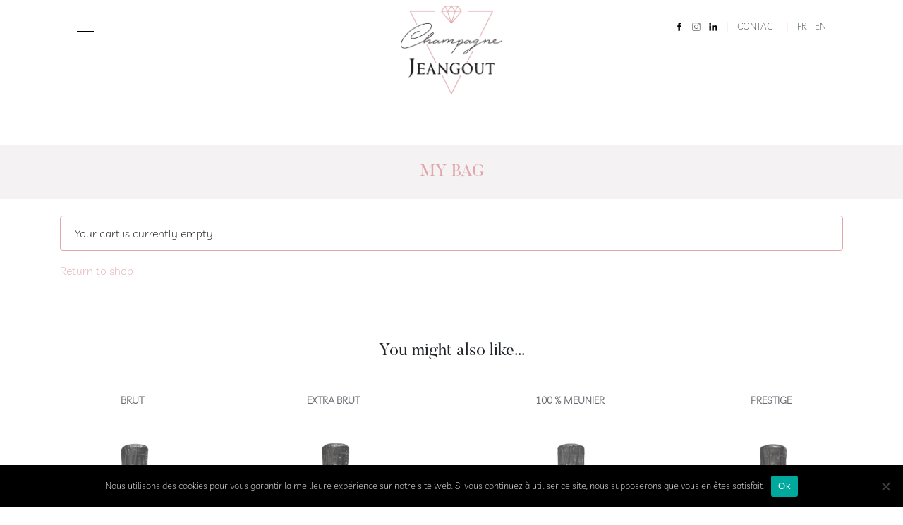

--- FILE ---
content_type: text/html; charset=UTF-8
request_url: https://www.champagnejeangout.com/en/my-bag/
body_size: 19305
content:
<!doctype html>
<!--[if lte IE 7]> <html class="no-js ie67 ie678" lang="fr"> <![endif]-->
<!--[if IE 8]> <html class="no-js ie8 ie678" lang="fr"> <![endif]-->
<!--[if IE 9]> <html class="no-js ie9" lang="fr"> <![endif]-->
<!--[if gt IE 9]> <!--><html class="no-js" lang="en-US"> <!--<![endif]-->
<head>

<!-- Google tag (gtag.js) -->
<script async src="https://www.googletagmanager.com/gtag/js?id=G-J5K3NJ8LQ3"></script>
<script>
  window.dataLayer = window.dataLayer || [];
  function gtag(){dataLayer.push(arguments);}
  gtag('js', new Date());

  gtag('config', 'G-J5K3NJ8LQ3');
</script>

	<meta charset="UTF-8" />
	<meta name="viewport" content="width=device-width, initial-scale=1.0, shrink-to-fit=no" />
	<meta name="theme-color" content="#fff" />
	
	<!--[if IE]><meta http-equiv="X-UA-Compatible" content="IE=edge"><![endif]-->
	
	<title>My bag - Champagne Jeangout</title>
	
	<script type="text/javascript">var ajax_url = 'https://www.champagnejeangout.com/wp-admin/admin-ajax.php';</script>
	
	<meta name='robots' content='noindex, follow' />
<link rel="alternate" hreflang="fr" href="https://www.champagnejeangout.com/panier/" />
<link rel="alternate" hreflang="en" href="https://www.champagnejeangout.com/en/my-bag/" />
<link rel="alternate" hreflang="x-default" href="https://www.champagnejeangout.com/panier/" />
<script>window._wca_prevent_referrer = true;</script>
<script>window._wca = window._wca || [];</script>

	<!-- This site is optimized with the Yoast SEO plugin v25.2 - https://yoast.com/wordpress/plugins/seo/ -->
	<link rel="canonical" href="https://www.champagnejeangout.com/en/my-bag/" />
	<meta property="og:locale" content="en_US" />
	<meta property="og:type" content="article" />
	<meta property="og:title" content="My bag - Champagne Jeangout" />
	<meta property="og:url" content="https://www.champagnejeangout.com/en/my-bag/" />
	<meta property="og:site_name" content="Champagne Jeangout" />
	<meta property="article:publisher" content="https://www.facebook.com/champagnejeangout/" />
	<meta property="article:modified_time" content="2022-10-06T15:13:22+00:00" />
	<meta property="og:image" content="https://www.champagnejeangout.com/wp-content/uploads/2020/07/logo-champagne-jeangout.png" />
	<meta property="og:image:width" content="600" />
	<meta property="og:image:height" content="525" />
	<meta property="og:image:type" content="image/png" />
	<meta name="twitter:card" content="summary_large_image" />
	<meta name="twitter:label1" content="Est. reading time" />
	<meta name="twitter:data1" content="1 minute" />
	<script type="application/ld+json" class="yoast-schema-graph">{"@context":"https://schema.org","@graph":[{"@type":"WebPage","@id":"https://www.champagnejeangout.com/en/my-bag/","url":"https://www.champagnejeangout.com/en/my-bag/","name":"My bag - Champagne Jeangout","isPartOf":{"@id":"https://www.champagnejeangout.com/en/#website"},"datePublished":"2020-10-21T13:27:40+00:00","dateModified":"2022-10-06T15:13:22+00:00","breadcrumb":{"@id":"https://www.champagnejeangout.com/en/my-bag/#breadcrumb"},"inLanguage":"en-US","potentialAction":[{"@type":"ReadAction","target":["https://www.champagnejeangout.com/en/my-bag/"]}]},{"@type":"BreadcrumbList","@id":"https://www.champagnejeangout.com/en/my-bag/#breadcrumb","itemListElement":[{"@type":"ListItem","position":1,"name":"Accueil","item":"https://www.champagnejeangout.com/en/"},{"@type":"ListItem","position":2,"name":"My bag"}]},{"@type":"WebSite","@id":"https://www.champagnejeangout.com/en/#website","url":"https://www.champagnejeangout.com/en/","name":"Champagne Jeangout","description":"Maison de Champagne &amp; Chambres d&#039;Hôtes","publisher":{"@id":"https://www.champagnejeangout.com/en/#organization"},"potentialAction":[{"@type":"SearchAction","target":{"@type":"EntryPoint","urlTemplate":"https://www.champagnejeangout.com/en/?s={search_term_string}"},"query-input":{"@type":"PropertyValueSpecification","valueRequired":true,"valueName":"search_term_string"}}],"inLanguage":"en-US"},{"@type":"Organization","@id":"https://www.champagnejeangout.com/en/#organization","name":"Champage Jeangout","url":"https://www.champagnejeangout.com/en/","logo":{"@type":"ImageObject","inLanguage":"en-US","@id":"https://www.champagnejeangout.com/en/#/schema/logo/image/","url":"https://www.champagnejeangout.com/wp-content/uploads/2020/07/logo-champagne-jeangout.png","contentUrl":"https://www.champagnejeangout.com/wp-content/uploads/2020/07/logo-champagne-jeangout.png","width":600,"height":525,"caption":"Champage Jeangout"},"image":{"@id":"https://www.champagnejeangout.com/en/#/schema/logo/image/"},"sameAs":["https://www.facebook.com/champagnejeangout/","https://www.instagram.com/champagnejeangout/","https://www.linkedin.com/company/champagne-jeangout/about/"]}]}</script>
	<!-- / Yoast SEO plugin. -->


<link rel='dns-prefetch' href='//www.googletagmanager.com' />
<link rel='dns-prefetch' href='//stats.wp.com' />
<link rel='dns-prefetch' href='//cdnjs.cloudflare.com' />
<link rel='dns-prefetch' href='//maxcdn.bootstrapcdn.com' />
<link rel='dns-prefetch' href='//www.google.com' />
<link rel='dns-prefetch' href='//cdn.jsdelivr.net' />
<link rel='dns-prefetch' href='//stackpath.bootstrapcdn.com' />
<link rel='dns-prefetch' href='//use.fontawesome.com' />
<link rel="preload" href="https://www.champagnejeangout.com/wp-content/uploads/2020/07/logo-champagne-jeangout.png" as="image" />
<link rel="alternate" title="oEmbed (JSON)" type="application/json+oembed" href="https://www.champagnejeangout.com/en/wp-json/oembed/1.0/embed?url=https%3A%2F%2Fwww.champagnejeangout.com%2Fen%2Fmy-bag%2F" />
<link rel="alternate" title="oEmbed (XML)" type="text/xml+oembed" href="https://www.champagnejeangout.com/en/wp-json/oembed/1.0/embed?url=https%3A%2F%2Fwww.champagnejeangout.com%2Fen%2Fmy-bag%2F&#038;format=xml" />
<style id='wp-img-auto-sizes-contain-inline-css' type='text/css'>
img:is([sizes=auto i],[sizes^="auto," i]){contain-intrinsic-size:3000px 1500px}
/*# sourceURL=wp-img-auto-sizes-contain-inline-css */
</style>
<link rel='stylesheet' id='rue-des-vignerons-reviews-css' href='https://www.champagnejeangout.com/wp-content/plugins/ruedesvignerons/assets/rue-des-vignerons-reviews/style.css?ver=6.9' type='text/css' media='all' />
<link rel='stylesheet' id='sbi_styles-css' href='https://www.champagnejeangout.com/wp-content/plugins/instagram-feed/css/sbi-styles.min.css?ver=6.9.1' type='text/css' media='all' />
<link rel='stylesheet' id='wp-block-library-css' href='https://www.champagnejeangout.com/wp-includes/css/dist/block-library/style.min.css?ver=6.9' type='text/css' media='all' />
<link rel='stylesheet' id='wc-blocks-style-css' href='https://www.champagnejeangout.com/wp-content/plugins/woocommerce/assets/client/blocks/wc-blocks.css?ver=wc-9.8.6' type='text/css' media='all' />
<style id='global-styles-inline-css' type='text/css'>
:root{--wp--preset--aspect-ratio--square: 1;--wp--preset--aspect-ratio--4-3: 4/3;--wp--preset--aspect-ratio--3-4: 3/4;--wp--preset--aspect-ratio--3-2: 3/2;--wp--preset--aspect-ratio--2-3: 2/3;--wp--preset--aspect-ratio--16-9: 16/9;--wp--preset--aspect-ratio--9-16: 9/16;--wp--preset--color--black: #000000;--wp--preset--color--cyan-bluish-gray: #abb8c3;--wp--preset--color--white: #ffffff;--wp--preset--color--pale-pink: #f78da7;--wp--preset--color--vivid-red: #cf2e2e;--wp--preset--color--luminous-vivid-orange: #ff6900;--wp--preset--color--luminous-vivid-amber: #fcb900;--wp--preset--color--light-green-cyan: #7bdcb5;--wp--preset--color--vivid-green-cyan: #00d084;--wp--preset--color--pale-cyan-blue: #8ed1fc;--wp--preset--color--vivid-cyan-blue: #0693e3;--wp--preset--color--vivid-purple: #9b51e0;--wp--preset--gradient--vivid-cyan-blue-to-vivid-purple: linear-gradient(135deg,rgb(6,147,227) 0%,rgb(155,81,224) 100%);--wp--preset--gradient--light-green-cyan-to-vivid-green-cyan: linear-gradient(135deg,rgb(122,220,180) 0%,rgb(0,208,130) 100%);--wp--preset--gradient--luminous-vivid-amber-to-luminous-vivid-orange: linear-gradient(135deg,rgb(252,185,0) 0%,rgb(255,105,0) 100%);--wp--preset--gradient--luminous-vivid-orange-to-vivid-red: linear-gradient(135deg,rgb(255,105,0) 0%,rgb(207,46,46) 100%);--wp--preset--gradient--very-light-gray-to-cyan-bluish-gray: linear-gradient(135deg,rgb(238,238,238) 0%,rgb(169,184,195) 100%);--wp--preset--gradient--cool-to-warm-spectrum: linear-gradient(135deg,rgb(74,234,220) 0%,rgb(151,120,209) 20%,rgb(207,42,186) 40%,rgb(238,44,130) 60%,rgb(251,105,98) 80%,rgb(254,248,76) 100%);--wp--preset--gradient--blush-light-purple: linear-gradient(135deg,rgb(255,206,236) 0%,rgb(152,150,240) 100%);--wp--preset--gradient--blush-bordeaux: linear-gradient(135deg,rgb(254,205,165) 0%,rgb(254,45,45) 50%,rgb(107,0,62) 100%);--wp--preset--gradient--luminous-dusk: linear-gradient(135deg,rgb(255,203,112) 0%,rgb(199,81,192) 50%,rgb(65,88,208) 100%);--wp--preset--gradient--pale-ocean: linear-gradient(135deg,rgb(255,245,203) 0%,rgb(182,227,212) 50%,rgb(51,167,181) 100%);--wp--preset--gradient--electric-grass: linear-gradient(135deg,rgb(202,248,128) 0%,rgb(113,206,126) 100%);--wp--preset--gradient--midnight: linear-gradient(135deg,rgb(2,3,129) 0%,rgb(40,116,252) 100%);--wp--preset--font-size--small: 13px;--wp--preset--font-size--medium: 20px;--wp--preset--font-size--large: 36px;--wp--preset--font-size--x-large: 42px;--wp--preset--spacing--20: 0.44rem;--wp--preset--spacing--30: 0.67rem;--wp--preset--spacing--40: 1rem;--wp--preset--spacing--50: 1.5rem;--wp--preset--spacing--60: 2.25rem;--wp--preset--spacing--70: 3.38rem;--wp--preset--spacing--80: 5.06rem;--wp--preset--shadow--natural: 6px 6px 9px rgba(0, 0, 0, 0.2);--wp--preset--shadow--deep: 12px 12px 50px rgba(0, 0, 0, 0.4);--wp--preset--shadow--sharp: 6px 6px 0px rgba(0, 0, 0, 0.2);--wp--preset--shadow--outlined: 6px 6px 0px -3px rgb(255, 255, 255), 6px 6px rgb(0, 0, 0);--wp--preset--shadow--crisp: 6px 6px 0px rgb(0, 0, 0);}:where(.is-layout-flex){gap: 0.5em;}:where(.is-layout-grid){gap: 0.5em;}body .is-layout-flex{display: flex;}.is-layout-flex{flex-wrap: wrap;align-items: center;}.is-layout-flex > :is(*, div){margin: 0;}body .is-layout-grid{display: grid;}.is-layout-grid > :is(*, div){margin: 0;}:where(.wp-block-columns.is-layout-flex){gap: 2em;}:where(.wp-block-columns.is-layout-grid){gap: 2em;}:where(.wp-block-post-template.is-layout-flex){gap: 1.25em;}:where(.wp-block-post-template.is-layout-grid){gap: 1.25em;}.has-black-color{color: var(--wp--preset--color--black) !important;}.has-cyan-bluish-gray-color{color: var(--wp--preset--color--cyan-bluish-gray) !important;}.has-white-color{color: var(--wp--preset--color--white) !important;}.has-pale-pink-color{color: var(--wp--preset--color--pale-pink) !important;}.has-vivid-red-color{color: var(--wp--preset--color--vivid-red) !important;}.has-luminous-vivid-orange-color{color: var(--wp--preset--color--luminous-vivid-orange) !important;}.has-luminous-vivid-amber-color{color: var(--wp--preset--color--luminous-vivid-amber) !important;}.has-light-green-cyan-color{color: var(--wp--preset--color--light-green-cyan) !important;}.has-vivid-green-cyan-color{color: var(--wp--preset--color--vivid-green-cyan) !important;}.has-pale-cyan-blue-color{color: var(--wp--preset--color--pale-cyan-blue) !important;}.has-vivid-cyan-blue-color{color: var(--wp--preset--color--vivid-cyan-blue) !important;}.has-vivid-purple-color{color: var(--wp--preset--color--vivid-purple) !important;}.has-black-background-color{background-color: var(--wp--preset--color--black) !important;}.has-cyan-bluish-gray-background-color{background-color: var(--wp--preset--color--cyan-bluish-gray) !important;}.has-white-background-color{background-color: var(--wp--preset--color--white) !important;}.has-pale-pink-background-color{background-color: var(--wp--preset--color--pale-pink) !important;}.has-vivid-red-background-color{background-color: var(--wp--preset--color--vivid-red) !important;}.has-luminous-vivid-orange-background-color{background-color: var(--wp--preset--color--luminous-vivid-orange) !important;}.has-luminous-vivid-amber-background-color{background-color: var(--wp--preset--color--luminous-vivid-amber) !important;}.has-light-green-cyan-background-color{background-color: var(--wp--preset--color--light-green-cyan) !important;}.has-vivid-green-cyan-background-color{background-color: var(--wp--preset--color--vivid-green-cyan) !important;}.has-pale-cyan-blue-background-color{background-color: var(--wp--preset--color--pale-cyan-blue) !important;}.has-vivid-cyan-blue-background-color{background-color: var(--wp--preset--color--vivid-cyan-blue) !important;}.has-vivid-purple-background-color{background-color: var(--wp--preset--color--vivid-purple) !important;}.has-black-border-color{border-color: var(--wp--preset--color--black) !important;}.has-cyan-bluish-gray-border-color{border-color: var(--wp--preset--color--cyan-bluish-gray) !important;}.has-white-border-color{border-color: var(--wp--preset--color--white) !important;}.has-pale-pink-border-color{border-color: var(--wp--preset--color--pale-pink) !important;}.has-vivid-red-border-color{border-color: var(--wp--preset--color--vivid-red) !important;}.has-luminous-vivid-orange-border-color{border-color: var(--wp--preset--color--luminous-vivid-orange) !important;}.has-luminous-vivid-amber-border-color{border-color: var(--wp--preset--color--luminous-vivid-amber) !important;}.has-light-green-cyan-border-color{border-color: var(--wp--preset--color--light-green-cyan) !important;}.has-vivid-green-cyan-border-color{border-color: var(--wp--preset--color--vivid-green-cyan) !important;}.has-pale-cyan-blue-border-color{border-color: var(--wp--preset--color--pale-cyan-blue) !important;}.has-vivid-cyan-blue-border-color{border-color: var(--wp--preset--color--vivid-cyan-blue) !important;}.has-vivid-purple-border-color{border-color: var(--wp--preset--color--vivid-purple) !important;}.has-vivid-cyan-blue-to-vivid-purple-gradient-background{background: var(--wp--preset--gradient--vivid-cyan-blue-to-vivid-purple) !important;}.has-light-green-cyan-to-vivid-green-cyan-gradient-background{background: var(--wp--preset--gradient--light-green-cyan-to-vivid-green-cyan) !important;}.has-luminous-vivid-amber-to-luminous-vivid-orange-gradient-background{background: var(--wp--preset--gradient--luminous-vivid-amber-to-luminous-vivid-orange) !important;}.has-luminous-vivid-orange-to-vivid-red-gradient-background{background: var(--wp--preset--gradient--luminous-vivid-orange-to-vivid-red) !important;}.has-very-light-gray-to-cyan-bluish-gray-gradient-background{background: var(--wp--preset--gradient--very-light-gray-to-cyan-bluish-gray) !important;}.has-cool-to-warm-spectrum-gradient-background{background: var(--wp--preset--gradient--cool-to-warm-spectrum) !important;}.has-blush-light-purple-gradient-background{background: var(--wp--preset--gradient--blush-light-purple) !important;}.has-blush-bordeaux-gradient-background{background: var(--wp--preset--gradient--blush-bordeaux) !important;}.has-luminous-dusk-gradient-background{background: var(--wp--preset--gradient--luminous-dusk) !important;}.has-pale-ocean-gradient-background{background: var(--wp--preset--gradient--pale-ocean) !important;}.has-electric-grass-gradient-background{background: var(--wp--preset--gradient--electric-grass) !important;}.has-midnight-gradient-background{background: var(--wp--preset--gradient--midnight) !important;}.has-small-font-size{font-size: var(--wp--preset--font-size--small) !important;}.has-medium-font-size{font-size: var(--wp--preset--font-size--medium) !important;}.has-large-font-size{font-size: var(--wp--preset--font-size--large) !important;}.has-x-large-font-size{font-size: var(--wp--preset--font-size--x-large) !important;}
/*# sourceURL=global-styles-inline-css */
</style>

<style id='classic-theme-styles-inline-css' type='text/css'>
/*! This file is auto-generated */
.wp-block-button__link{color:#fff;background-color:#32373c;border-radius:9999px;box-shadow:none;text-decoration:none;padding:calc(.667em + 2px) calc(1.333em + 2px);font-size:1.125em}.wp-block-file__button{background:#32373c;color:#fff;text-decoration:none}
/*# sourceURL=/wp-includes/css/classic-themes.min.css */
</style>
<style id='age-gate-custom-inline-css' type='text/css'>
:root{--ag-background-color: rgba(255,255,255,1);--ag-background-image-position: center center;--ag-background-image-opacity: 1;--ag-form-background: rgba(255,255,255,1);--ag-text-color: #000000;}
/*# sourceURL=age-gate-custom-inline-css */
</style>
<link rel='stylesheet' id='age-gate-css' href='https://www.champagnejeangout.com/wp-content/plugins/age-gate/dist/main.css?ver=3.6.1' type='text/css' media='all' />
<style id='age-gate-options-inline-css' type='text/css'>
:root{--ag-background-color: rgba(255,255,255,1);--ag-background-image-position: center center;--ag-background-image-opacity: 1;--ag-form-background: rgba(255,255,255,1);--ag-text-color: #000000;}
/*# sourceURL=age-gate-options-inline-css */
</style>
<link rel='stylesheet' id='contact-form-7-css' href='https://www.champagnejeangout.com/wp-content/plugins/contact-form-7/includes/css/styles.css?ver=6.0.6' type='text/css' media='all' />
<style id='contact-form-7-inline-css' type='text/css'>
.wpcf7 .wpcf7-recaptcha iframe {margin-bottom: 0;}.wpcf7 .wpcf7-recaptcha[data-align="center"] > div {margin: 0 auto;}.wpcf7 .wpcf7-recaptcha[data-align="right"] > div {margin: 0 0 0 auto;}
/*# sourceURL=contact-form-7-inline-css */
</style>
<link rel='stylesheet' id='cookie-notice-front-css' href='https://www.champagnejeangout.com/wp-content/plugins/cookie-notice/css/front.min.css?ver=2.5.6' type='text/css' media='all' />
<style id='wpxpo-global-style-inline-css' type='text/css'>
:root {
			--preset-color1: #00ADB5;
			--preset-color2: #F08A5D;
			--preset-color3: #B83B5E;
			--preset-color4: #B83B5E;
			--preset-color5: #71C9CE;
			--preset-color6: #F38181;
			--preset-color7: #FF2E63;
			--preset-color8: #EEEEEE;
			--preset-color9: #F9ED69;
		}{}
/*# sourceURL=wpxpo-global-style-inline-css */
</style>
<style id='ultp-preset-colors-style-inline-css' type='text/css'>
:root { --postx_preset_Base_1_color: #f4f4ff; --postx_preset_Base_2_color: #dddff8; --postx_preset_Base_3_color: #B4B4D6; --postx_preset_Primary_color: #3323f0; --postx_preset_Secondary_color: #4a5fff; --postx_preset_Tertiary_color: #FFFFFF; --postx_preset_Contrast_3_color: #545472; --postx_preset_Contrast_2_color: #262657; --postx_preset_Contrast_1_color: #10102e; --postx_preset_Over_Primary_color: #ffffff;  }
/*# sourceURL=ultp-preset-colors-style-inline-css */
</style>
<style id='ultp-preset-gradient-style-inline-css' type='text/css'>
:root { --postx_preset_Primary_to_Secondary_to_Right_gradient: linear-gradient(90deg, var(--postx_preset_Primary_color) 0%, var(--postx_preset_Secondary_color) 100%); --postx_preset_Primary_to_Secondary_to_Bottom_gradient: linear-gradient(180deg, var(--postx_preset_Primary_color) 0%, var(--postx_preset_Secondary_color) 100%); --postx_preset_Secondary_to_Primary_to_Right_gradient: linear-gradient(90deg, var(--postx_preset_Secondary_color) 0%, var(--postx_preset_Primary_color) 100%); --postx_preset_Secondary_to_Primary_to_Bottom_gradient: linear-gradient(180deg, var(--postx_preset_Secondary_color) 0%, var(--postx_preset_Primary_color) 100%); --postx_preset_Cold_Evening_gradient: linear-gradient(0deg, rgb(12, 52, 131) 0%, rgb(162, 182, 223) 100%, rgb(107, 140, 206) 100%, rgb(162, 182, 223) 100%); --postx_preset_Purple_Division_gradient: linear-gradient(0deg, rgb(112, 40, 228) 0%, rgb(229, 178, 202) 100%); --postx_preset_Over_Sun_gradient: linear-gradient(60deg, rgb(171, 236, 214) 0%, rgb(251, 237, 150) 100%); --postx_preset_Morning_Salad_gradient: linear-gradient(-255deg, rgb(183, 248, 219) 0%, rgb(80, 167, 194) 100%); --postx_preset_Fabled_Sunset_gradient: linear-gradient(-270deg, rgb(35, 21, 87) 0%, rgb(68, 16, 122) 29%, rgb(255, 19, 97) 67%, rgb(255, 248, 0) 100%);  }
/*# sourceURL=ultp-preset-gradient-style-inline-css */
</style>
<style id='ultp-preset-typo-style-inline-css' type='text/css'>
@import url('https://fonts.googleapis.com/css?family=Roboto:100,100i,300,300i,400,400i,500,500i,700,700i,900,900i'); :root { --postx_preset_Heading_typo_font_family: Roboto; --postx_preset_Heading_typo_font_family_type: sans-serif; --postx_preset_Heading_typo_font_weight: 600; --postx_preset_Heading_typo_text_transform: capitalize; --postx_preset_Body_and_Others_typo_font_family: Roboto; --postx_preset_Body_and_Others_typo_font_family_type: sans-serif; --postx_preset_Body_and_Others_typo_font_weight: 400; --postx_preset_Body_and_Others_typo_text_transform: lowercase; --postx_preset_body_typo_font_size_lg: 16px; --postx_preset_paragraph_1_typo_font_size_lg: 12px; --postx_preset_paragraph_2_typo_font_size_lg: 12px; --postx_preset_paragraph_3_typo_font_size_lg: 12px; --postx_preset_heading_h1_typo_font_size_lg: 42px; --postx_preset_heading_h2_typo_font_size_lg: 36px; --postx_preset_heading_h3_typo_font_size_lg: 30px; --postx_preset_heading_h4_typo_font_size_lg: 24px; --postx_preset_heading_h5_typo_font_size_lg: 20px; --postx_preset_heading_h6_typo_font_size_lg: 16px; }
/*# sourceURL=ultp-preset-typo-style-inline-css */
</style>
<link rel='stylesheet' id='select2-css' href='https://www.champagnejeangout.com/wp-content/plugins/woocommerce/assets/css/select2.css?ver=9.8.6' type='text/css' media='all' />
<style id='woocommerce-inline-inline-css' type='text/css'>
.woocommerce form .form-row .required { visibility: visible; }
/*# sourceURL=woocommerce-inline-inline-css */
</style>
<link rel='stylesheet' id='awb-css' href='https://www.champagnejeangout.com/wp-content/plugins/advanced-backgrounds/assets/awb/awb.min.css?ver=1.12.7' type='text/css' media='all' />
<link rel='stylesheet' id='brands-styles-css' href='https://www.champagnejeangout.com/wp-content/plugins/woocommerce/assets/css/brands.css?ver=9.8.6' type='text/css' media='all' />
<link rel='stylesheet' id='stripe_styles-css' href='https://www.champagnejeangout.com/wp-content/plugins/woocommerce-gateway-stripe/assets/css/stripe-styles.css?ver=9.3.2' type='text/css' media='all' />
<link rel='stylesheet' id='popup-maker-site-css' href='https://www.champagnejeangout.com/wp-content/plugins/popup-maker/assets/css/pum-site.min.css?ver=1.20.5' type='text/css' media='all' />
<style id='popup-maker-site-inline-css' type='text/css'>
/* Popup Google Fonts */
@import url('//fonts.googleapis.com/css?family=Montserrat:100');

/* Popup Theme 3243: bord rose */
.pum-theme-3243, .pum-theme-bord-rose { background-color: rgba( 0, 0, 0, 0.60 ) } 
.pum-theme-3243 .pum-container, .pum-theme-bord-rose .pum-container { padding: 18px; border-radius: 3px; border: 6px solid #e0b8ce; box-shadow: 0px 0px 12px 0px rgba( 2, 2, 2, 0.66 ); background-color: rgba( 255, 255, 255, 1.00 ) } 
.pum-theme-3243 .pum-title, .pum-theme-bord-rose .pum-title { color: #000000; text-align: left; text-shadow: 0px 0px 0px rgba( 2, 2, 2, 0.23 ); font-family: inherit; font-weight: 100; font-size: 32px; line-height: 36px } 
.pum-theme-3243 .pum-content, .pum-theme-bord-rose .pum-content { color: #000000; font-family: inherit; font-weight: 400 } 
.pum-theme-3243 .pum-content + .pum-close, .pum-theme-bord-rose .pum-content + .pum-close { position: absolute; height: 26px; width: 26px; left: auto; right: -13px; bottom: auto; top: -13px; padding: 0px; color: #ffffff; font-family: Arial; font-weight: 100; font-size: 24px; line-height: 24px; border: 2px solid #ffffff; border-radius: 26px; box-shadow: 0px 0px 15px 1px rgba( 2, 2, 2, 0.75 ); text-shadow: 0px 0px 0px rgba( 0, 0, 0, 0.23 ); background-color: rgba( 0, 0, 0, 1.00 ) } 

/* Popup Theme 2688: Bleu entreprise */
.pum-theme-2688, .pum-theme-enterprise-blue { background-color: rgba( 0, 0, 0, 0.70 ) } 
.pum-theme-2688 .pum-container, .pum-theme-enterprise-blue .pum-container { padding: 28px; border-radius: 5px; border: 4px solid #dd9933; box-shadow: 0px 10px 25px 4px rgba( 2, 2, 2, 0.50 ); background-color: rgba( 255, 255, 255, 1.00 ) } 
.pum-theme-2688 .pum-title, .pum-theme-enterprise-blue .pum-title { color: #315b7c; text-align: left; text-shadow: 0px 0px 0px rgba( 2, 2, 2, 0.23 ); font-family: inherit; font-weight: 100; font-size: 34px; line-height: 36px } 
.pum-theme-2688 .pum-content, .pum-theme-enterprise-blue .pum-content { color: #2d2d2d; font-family: inherit; font-weight: 100 } 
.pum-theme-2688 .pum-content + .pum-close, .pum-theme-enterprise-blue .pum-content + .pum-close { position: absolute; height: 28px; width: 28px; left: auto; right: 8px; bottom: auto; top: 8px; padding: 4px; color: #ffffff; font-family: Times New Roman; font-weight: 100; font-size: 20px; line-height: 20px; border: 1px none #ffffff; border-radius: 42px; box-shadow: 0px 0px 0px 0px rgba( 2, 2, 2, 0.23 ); text-shadow: 0px 0px 0px rgba( 0, 0, 0, 0.23 ); background-color: rgba( 49, 91, 124, 1.00 ) } 

/* Popup Theme 2687: Visionneuse */
.pum-theme-2687, .pum-theme-lightbox { background-color: rgba( 224, 224, 224, 0.13 ) } 
.pum-theme-2687 .pum-container, .pum-theme-lightbox .pum-container { padding: 16px; border-radius: 3px; border: 8px solid #4d824a; box-shadow: 0px 0px 12px 0px rgba( 2, 2, 2, 0.66 ); background-color: rgba( 255, 255, 255, 1.00 ) } 
.pum-theme-2687 .pum-title, .pum-theme-lightbox .pum-title { color: #55b223; text-align: left; text-shadow: 0px 0px 0px rgba( 2, 2, 2, 0.23 ); font-family: inherit; font-weight: 100; font-size: 32px; line-height: 36px } 
.pum-theme-2687 .pum-content, .pum-theme-lightbox .pum-content { color: #000000; font-family: inherit; font-weight: 100 } 
.pum-theme-2687 .pum-content + .pum-close, .pum-theme-lightbox .pum-content + .pum-close { position: absolute; height: 26px; width: 26px; left: auto; right: -13px; bottom: auto; top: -13px; padding: 0px; color: #ffffff; font-family: Arial; font-weight: 100; font-size: 24px; line-height: 24px; border: 2px solid #ffffff; border-radius: 26px; box-shadow: 0px 0px 15px 1px rgba( 2, 2, 2, 0.75 ); text-shadow: 0px 0px 0px rgba( 0, 0, 0, 0.23 ); background-color: rgba( 0, 0, 0, 1.00 ) } 

/* Popup Theme 2690: En pointe */
.pum-theme-2690, .pum-theme-cutting-edge { background-color: rgba( 0, 0, 0, 0.50 ) } 
.pum-theme-2690 .pum-container, .pum-theme-cutting-edge .pum-container { padding: 18px; border-radius: 0px; border: 1px none #000000; box-shadow: 0px 10px 25px 0px rgba( 2, 2, 2, 0.50 ); background-color: rgba( 30, 115, 190, 1.00 ) } 
.pum-theme-2690 .pum-title, .pum-theme-cutting-edge .pum-title { color: #ffffff; text-align: left; text-shadow: 0px 0px 0px rgba( 2, 2, 2, 0.23 ); font-family: Sans-Serif; font-weight: 100; font-size: 26px; line-height: 28px } 
.pum-theme-2690 .pum-content, .pum-theme-cutting-edge .pum-content { color: #ffffff; font-family: inherit; font-weight: 100 } 
.pum-theme-2690 .pum-content + .pum-close, .pum-theme-cutting-edge .pum-content + .pum-close { position: absolute; height: 24px; width: 24px; left: auto; right: 0px; bottom: auto; top: 0px; padding: 0px; color: #1e73be; font-family: Times New Roman; font-weight: 100; font-size: 32px; line-height: 24px; border: 1px none #ffffff; border-radius: 0px; box-shadow: -1px 1px 1px 0px rgba( 2, 2, 2, 0.10 ); text-shadow: -1px 1px 1px rgba( 0, 0, 0, 0.10 ); background-color: rgba( 238, 238, 34, 1.00 ) } 

/* Popup Theme 2691: Framed Border */
.pum-theme-2691, .pum-theme-framed-border { background-color: rgba( 255, 255, 255, 0.50 ) } 
.pum-theme-2691 .pum-container, .pum-theme-framed-border .pum-container { padding: 18px; border-radius: 0px; border: 20px outset #dd3333; box-shadow: 1px 1px 3px 0px rgba( 2, 2, 2, 0.97 ) inset; background-color: rgba( 255, 251, 239, 1.00 ) } 
.pum-theme-2691 .pum-title, .pum-theme-framed-border .pum-title { color: #000000; text-align: left; text-shadow: 0px 0px 0px rgba( 2, 2, 2, 0.23 ); font-family: inherit; font-weight: 100; font-size: 32px; line-height: 36px } 
.pum-theme-2691 .pum-content, .pum-theme-framed-border .pum-content { color: #2d2d2d; font-family: inherit; font-weight: 100 } 
.pum-theme-2691 .pum-content + .pum-close, .pum-theme-framed-border .pum-content + .pum-close { position: absolute; height: 20px; width: 20px; left: auto; right: -20px; bottom: auto; top: -20px; padding: 0px; color: #ffffff; font-family: Tahoma; font-weight: 700; font-size: 16px; line-height: 18px; border: 1px none #ffffff; border-radius: 0px; box-shadow: 0px 0px 0px 0px rgba( 2, 2, 2, 0.23 ); text-shadow: 0px 0px 0px rgba( 0, 0, 0, 0.23 ); background-color: rgba( 0, 0, 0, 0.55 ) } 

/* Popup Theme 2692: Barre flottante - Bleu léger */
.pum-theme-2692, .pum-theme-floating-bar { background-color: rgba( 255, 255, 255, 0.00 ) } 
.pum-theme-2692 .pum-container, .pum-theme-floating-bar .pum-container { padding: 8px; border-radius: 0px; border: 1px none #000000; box-shadow: 1px 1px 3px 0px rgba( 2, 2, 2, 0.23 ); background-color: rgba( 238, 246, 252, 1.00 ) } 
.pum-theme-2692 .pum-title, .pum-theme-floating-bar .pum-title { color: #505050; text-align: left; text-shadow: 0px 0px 0px rgba( 2, 2, 2, 0.23 ); font-family: inherit; font-weight: 400; font-size: 32px; line-height: 36px } 
.pum-theme-2692 .pum-content, .pum-theme-floating-bar .pum-content { color: #505050; font-family: inherit; font-weight: 400 } 
.pum-theme-2692 .pum-content + .pum-close, .pum-theme-floating-bar .pum-content + .pum-close { position: absolute; height: 18px; width: 18px; left: auto; right: 5px; bottom: auto; top: 50%; padding: 0px; color: #505050; font-family: Sans-Serif; font-weight: 700; font-size: 15px; line-height: 18px; border: 1px solid #505050; border-radius: 15px; box-shadow: 0px 0px 0px 0px rgba( 2, 2, 2, 0.00 ); text-shadow: 0px 0px 0px rgba( 0, 0, 0, 0.00 ); background-color: rgba( 255, 255, 255, 0.00 ); transform: translate(0, -50%) } 

/* Popup Theme 2693: Contenu uniquement - Pour utilisation avec les constructeurs de pages ou l’éditeur de blocs */
.pum-theme-2693, .pum-theme-content-only { background-color: rgba( 0, 0, 0, 0.70 ) } 
.pum-theme-2693 .pum-container, .pum-theme-content-only .pum-container { padding: 0px; border-radius: 0px; border: 1px none #000000; box-shadow: 0px 0px 0px 0px rgba( 2, 2, 2, 0.00 ) } 
.pum-theme-2693 .pum-title, .pum-theme-content-only .pum-title { color: #000000; text-align: left; text-shadow: 0px 0px 0px rgba( 2, 2, 2, 0.23 ); font-family: inherit; font-weight: 400; font-size: 32px; line-height: 36px } 
.pum-theme-2693 .pum-content, .pum-theme-content-only .pum-content { color: #8c8c8c; font-family: inherit; font-weight: 400 } 
.pum-theme-2693 .pum-content + .pum-close, .pum-theme-content-only .pum-content + .pum-close { position: absolute; height: 18px; width: 18px; left: auto; right: 7px; bottom: auto; top: 7px; padding: 0px; color: #000000; font-family: inherit; font-weight: 700; font-size: 20px; line-height: 20px; border: 1px none #ffffff; border-radius: 15px; box-shadow: 0px 0px 0px 0px rgba( 2, 2, 2, 0.00 ); text-shadow: 0px 0px 0px rgba( 0, 0, 0, 0.00 ); background-color: rgba( 255, 255, 255, 0.00 ) } 

/* Popup Theme 2689: Boite de bienvenue */
.pum-theme-2689, .pum-theme-hello-box { background-color: rgba( 0, 0, 0, 0.75 ) } 
.pum-theme-2689 .pum-container, .pum-theme-hello-box .pum-container { padding: 30px; border-radius: 80px; border: 14px solid #81d742; box-shadow: 0px 0px 0px 0px rgba( 2, 2, 2, 0.00 ); background-color: rgba( 255, 255, 255, 1.00 ) } 
.pum-theme-2689 .pum-title, .pum-theme-hello-box .pum-title { color: #2d2d2d; text-align: left; text-shadow: 0px 0px 0px rgba( 2, 2, 2, 0.23 ); font-family: Montserrat; font-weight: 100; font-size: 32px; line-height: 36px } 
.pum-theme-2689 .pum-content, .pum-theme-hello-box .pum-content { color: #2d2d2d; font-family: inherit; font-weight: 100 } 
.pum-theme-2689 .pum-content + .pum-close, .pum-theme-hello-box .pum-content + .pum-close { position: absolute; height: auto; width: auto; left: auto; right: -30px; bottom: auto; top: -30px; padding: 0px; color: #2d2d2d; font-family: Times New Roman; font-weight: 100; font-size: 32px; line-height: 28px; border: 1px none #ffffff; border-radius: 28px; box-shadow: 0px 0px 0px 0px rgba( 2, 2, 2, 0.23 ); text-shadow: 0px 0px 0px rgba( 0, 0, 0, 0.23 ); background-color: rgba( 255, 255, 255, 1.00 ) } 

/* Popup Theme 2686: Thème par défaut */
.pum-theme-2686, .pum-theme-theme-par-defaut { background-color: rgba( 255, 255, 255, 1.00 ) } 
.pum-theme-2686 .pum-container, .pum-theme-theme-par-defaut .pum-container { padding: 18px; border-radius: 0px; border: 1px none #000000; box-shadow: 1px 1px 3px 0px rgba( 2, 2, 2, 0.23 ); background-color: rgba( 249, 249, 249, 1.00 ) } 
.pum-theme-2686 .pum-title, .pum-theme-theme-par-defaut .pum-title { color: #000000; text-align: left; text-shadow: 0px 0px 0px rgba( 2, 2, 2, 0.23 ); font-family: inherit; font-weight: 400; font-size: 32px; font-style: normal; line-height: 36px } 
.pum-theme-2686 .pum-content, .pum-theme-theme-par-defaut .pum-content { color: #8c8c8c; font-family: inherit; font-weight: 400; font-style: inherit } 
.pum-theme-2686 .pum-content + .pum-close, .pum-theme-theme-par-defaut .pum-content + .pum-close { position: absolute; height: auto; width: auto; left: auto; right: 0px; bottom: auto; top: 0px; padding: 8px; color: #ffffff; font-family: inherit; font-weight: 400; font-size: 12px; font-style: inherit; line-height: 36px; border: 1px none #ffffff; border-radius: 0px; box-shadow: 1px 1px 3px 0px rgba( 2, 2, 2, 0.23 ); text-shadow: 0px 0px 0px rgba( 0, 0, 0, 0.23 ); background-color: rgba( 0, 183, 205, 1.00 ) } 

#pum-6247 {z-index: 1999999999}
#pum-3032 {z-index: 1999999999}

/*# sourceURL=popup-maker-site-inline-css */
</style>
<link rel='stylesheet' id='style-theme-css' href='https://www.champagnejeangout.com/wp-content/themes/champagne-jeangout/style.css?ver=1.0.97020063' type='text/css' media='all' />
<link rel='stylesheet' id='bootstrap-css' href='//stackpath.bootstrapcdn.com/bootstrap/4.5.0/css/bootstrap.min.css?ver=1.0.97020063' type='text/css' media='all' />
<link rel='stylesheet' id='font-awesome-css' href='//use.fontawesome.com/releases/v5.13.0/css/all.css?ver=1.0.97020063' type='text/css' media='all' />
<link rel='stylesheet' id='animate-css' href='//cdnjs.cloudflare.com/ajax/libs/animate.css/3.7.0/animate.min.css?ver=1.0.97020063' type='text/css' media='all' />
<link rel='stylesheet' id='slick-css' href='//cdn.jsdelivr.net/npm/slick-carousel@1.8.1/slick/slick.css?ver=1.0.97020063' type='text/css' media='all' />
<link rel='stylesheet' id='aos-css' href='https://www.champagnejeangout.com/wp-content/themes/champagne-jeangout/assets/css/aos.css?ver=1.0.97020063' type='text/css' media='all' />
<link rel='stylesheet' id='styles-css' href='https://www.champagnejeangout.com/wp-content/themes/champagne-jeangout/assets/css/styles.css?ver=1.0.97020063' type='text/css' media='all' />
<script type="text/javascript" id="woocommerce-google-analytics-integration-gtag-js-after">
/* <![CDATA[ */
/* Google Analytics for WooCommerce (gtag.js) */
					window.dataLayer = window.dataLayer || [];
					function gtag(){dataLayer.push(arguments);}
					// Set up default consent state.
					for ( const mode of [{"analytics_storage":"denied","ad_storage":"denied","ad_user_data":"denied","ad_personalization":"denied","region":["AT","BE","BG","HR","CY","CZ","DK","EE","FI","FR","DE","GR","HU","IS","IE","IT","LV","LI","LT","LU","MT","NL","NO","PL","PT","RO","SK","SI","ES","SE","GB","CH"]}] || [] ) {
						gtag( "consent", "default", { "wait_for_update": 500, ...mode } );
					}
					gtag("js", new Date());
					gtag("set", "developer_id.dOGY3NW", true);
					gtag("config", "355860744", {"track_404":true,"allow_google_signals":false,"logged_in":false,"linker":{"domains":[],"allow_incoming":false},"custom_map":{"dimension1":"logged_in"}});
//# sourceURL=woocommerce-google-analytics-integration-gtag-js-after
/* ]]> */
</script>
<script type="text/javascript" src="https://www.champagnejeangout.com/wp-includes/js/dist/hooks.min.js?ver=dd5603f07f9220ed27f1" id="wp-hooks-js"></script>
<script type="text/javascript" src="https://www.champagnejeangout.com/wp-includes/js/dist/i18n.min.js?ver=c26c3dc7bed366793375" id="wp-i18n-js"></script>
<script type="text/javascript" id="wp-i18n-js-after">
/* <![CDATA[ */
wp.i18n.setLocaleData( { 'text direction\u0004ltr': [ 'ltr' ] } );
//# sourceURL=wp-i18n-js-after
/* ]]> */
</script>
<script type="text/javascript" id="cookie-notice-front-js-before">
/* <![CDATA[ */
var cnArgs = {"ajaxUrl":"https:\/\/www.champagnejeangout.com\/wp-admin\/admin-ajax.php","nonce":"0ce434fac5","hideEffect":"fade","position":"bottom","onScroll":false,"onScrollOffset":100,"onClick":false,"cookieName":"cookie_notice_accepted","cookieTime":2592000,"cookieTimeRejected":2592000,"globalCookie":false,"redirection":false,"cache":false,"revokeCookies":false,"revokeCookiesOpt":"automatic"};

//# sourceURL=cookie-notice-front-js-before
/* ]]> */
</script>
<script type="text/javascript" src="https://www.champagnejeangout.com/wp-content/plugins/cookie-notice/js/front.min.js?ver=2.5.6" id="cookie-notice-front-js"></script>
<script type="text/javascript" src="https://www.champagnejeangout.com/wp-includes/js/jquery/jquery.min.js?ver=3.7.1" id="jquery-core-js"></script>
<script type="text/javascript" src="https://www.champagnejeangout.com/wp-includes/js/jquery/jquery-migrate.min.js?ver=3.4.1" id="jquery-migrate-js"></script>
<script type="text/javascript" src="https://www.champagnejeangout.com/wp-content/plugins/woocommerce/assets/js/jquery-blockui/jquery.blockUI.min.js?ver=2.7.0-wc.9.8.6" id="jquery-blockui-js" defer="defer" data-wp-strategy="defer"></script>
<script type="text/javascript" src="https://www.champagnejeangout.com/wp-content/plugins/woocommerce/assets/js/js-cookie/js.cookie.min.js?ver=2.1.4-wc.9.8.6" id="js-cookie-js" defer="defer" data-wp-strategy="defer"></script>
<script type="text/javascript" id="woocommerce-js-extra">
/* <![CDATA[ */
var woocommerce_params = {"ajax_url":"/wp-admin/admin-ajax.php?lang=en","wc_ajax_url":"/en/?wc-ajax=%%endpoint%%","i18n_password_show":"Show password","i18n_password_hide":"Hide password"};
//# sourceURL=woocommerce-js-extra
/* ]]> */
</script>
<script type="text/javascript" src="https://www.champagnejeangout.com/wp-content/plugins/woocommerce/assets/js/frontend/woocommerce.min.js?ver=9.8.6" id="woocommerce-js" defer="defer" data-wp-strategy="defer"></script>
<script type="text/javascript" id="wc-country-select-js-extra">
/* <![CDATA[ */
var wc_country_select_params = {"countries":"{\"FR\":[]}","i18n_select_state_text":"Select an option\u2026","i18n_no_matches":"No matches found","i18n_ajax_error":"Loading failed","i18n_input_too_short_1":"Please enter 1 or more characters","i18n_input_too_short_n":"Please enter %qty% or more characters","i18n_input_too_long_1":"Please delete 1 character","i18n_input_too_long_n":"Please delete %qty% characters","i18n_selection_too_long_1":"You can only select 1 item","i18n_selection_too_long_n":"You can only select %qty% items","i18n_load_more":"Loading more results\u2026","i18n_searching":"Searching\u2026"};
//# sourceURL=wc-country-select-js-extra
/* ]]> */
</script>
<script type="text/javascript" src="https://www.champagnejeangout.com/wp-content/plugins/woocommerce/assets/js/frontend/country-select.min.js?ver=9.8.6" id="wc-country-select-js" defer="defer" data-wp-strategy="defer"></script>
<script type="text/javascript" id="wc-address-i18n-js-extra">
/* <![CDATA[ */
var wc_address_i18n_params = {"locale":"{\"FR\":{\"postcode\":{\"priority\":65},\"state\":{\"required\":false,\"hidden\":true}},\"default\":{\"first_name\":{\"label\":\"First name\",\"required\":true,\"class\":[\"form-row-first\"],\"autocomplete\":\"given-name\",\"priority\":10},\"last_name\":{\"label\":\"Last name\",\"required\":true,\"class\":[\"form-row-last\"],\"autocomplete\":\"family-name\",\"priority\":20},\"company\":{\"label\":\"Company name\",\"class\":[\"form-row-wide\"],\"autocomplete\":\"organization\",\"priority\":30,\"required\":false},\"address_1\":{\"label\":\"Street address\",\"placeholder\":\"House number and street name\",\"required\":true,\"class\":[\"form-row-wide\",\"address-field\"],\"autocomplete\":\"address-line1\",\"priority\":50},\"address_2\":{\"label\":\"Apartment, suite, unit, etc.\",\"label_class\":[\"screen-reader-text\"],\"placeholder\":\"Apartment, suite, unit, etc. (optional)\",\"class\":[\"form-row-wide\",\"address-field\"],\"autocomplete\":\"address-line2\",\"priority\":60,\"required\":false},\"postcode\":{\"label\":\"Postcode \\/ ZIP\",\"required\":true,\"class\":[\"form-row-wide\",\"address-field\"],\"validate\":[\"postcode\"],\"autocomplete\":\"postal-code\",\"priority\":65},\"city\":{\"label\":\"Town \\/ City\",\"required\":true,\"class\":[\"form-row-wide\",\"address-field\"],\"autocomplete\":\"address-level2\",\"priority\":70},\"state\":{\"type\":\"state\",\"label\":\"State \\/ County\",\"required\":true,\"class\":[\"form-row-wide\",\"address-field\"],\"validate\":[\"state\"],\"autocomplete\":\"address-level1\",\"priority\":80},\"country\":{\"type\":\"country\",\"label\":\"Country \\/ Region\",\"required\":true,\"class\":[\"form-row-wide\",\"address-field\",\"update_totals_on_change\"],\"autocomplete\":\"country\",\"priority\":90}}}","locale_fields":"{\"address_1\":\"#billing_address_1_field, #shipping_address_1_field\",\"address_2\":\"#billing_address_2_field, #shipping_address_2_field\",\"state\":\"#billing_state_field, #shipping_state_field, #calc_shipping_state_field\",\"postcode\":\"#billing_postcode_field, #shipping_postcode_field, #calc_shipping_postcode_field\",\"city\":\"#billing_city_field, #shipping_city_field, #calc_shipping_city_field\"}","i18n_required_text":"required","i18n_optional_text":"optional"};
//# sourceURL=wc-address-i18n-js-extra
/* ]]> */
</script>
<script type="text/javascript" src="https://www.champagnejeangout.com/wp-content/plugins/woocommerce/assets/js/frontend/address-i18n.min.js?ver=9.8.6" id="wc-address-i18n-js" defer="defer" data-wp-strategy="defer"></script>
<script type="text/javascript" id="wc-cart-js-extra">
/* <![CDATA[ */
var wc_cart_params = {"ajax_url":"/wp-admin/admin-ajax.php?lang=en","wc_ajax_url":"/en/?wc-ajax=%%endpoint%%","update_shipping_method_nonce":"dfcc2c65de","apply_coupon_nonce":"cd93143c11","remove_coupon_nonce":"4c5f556be4"};
//# sourceURL=wc-cart-js-extra
/* ]]> */
</script>
<script type="text/javascript" src="https://www.champagnejeangout.com/wp-content/plugins/woocommerce/assets/js/frontend/cart.min.js?ver=9.8.6" id="wc-cart-js" defer="defer" data-wp-strategy="defer"></script>
<script type="text/javascript" src="https://www.champagnejeangout.com/wp-content/plugins/woocommerce/assets/js/selectWoo/selectWoo.full.min.js?ver=1.0.9-wc.9.8.6" id="selectWoo-js" defer="defer" data-wp-strategy="defer"></script>
<script type="text/javascript" id="zxcvbn-async-js-extra">
/* <![CDATA[ */
var _zxcvbnSettings = {"src":"https://www.champagnejeangout.com/wp-includes/js/zxcvbn.min.js"};
//# sourceURL=zxcvbn-async-js-extra
/* ]]> */
</script>
<script type="text/javascript" src="https://www.champagnejeangout.com/wp-includes/js/zxcvbn-async.min.js?ver=1.0" id="zxcvbn-async-js"></script>
<script type="text/javascript" id="password-strength-meter-js-extra">
/* <![CDATA[ */
var pwsL10n = {"unknown":"Password strength unknown","short":"Very weak","bad":"Weak","good":"Medium","strong":"Strong","mismatch":"Mismatch"};
//# sourceURL=password-strength-meter-js-extra
/* ]]> */
</script>
<script type="text/javascript" src="https://www.champagnejeangout.com/wp-admin/js/password-strength-meter.min.js?ver=6.9" id="password-strength-meter-js"></script>
<script type="text/javascript" id="wc-password-strength-meter-js-extra">
/* <![CDATA[ */
var wc_password_strength_meter_params = {"min_password_strength":"3","stop_checkout":"","i18n_password_error":"Please enter a stronger password.","i18n_password_hint":"Hint: The password should be at least twelve characters long. To make it stronger, use upper and lower case letters, numbers, and symbols like ! \" ? $ % ^ & )."};
//# sourceURL=wc-password-strength-meter-js-extra
/* ]]> */
</script>
<script type="text/javascript" src="https://www.champagnejeangout.com/wp-content/plugins/woocommerce/assets/js/frontend/password-strength-meter.min.js?ver=9.8.6" id="wc-password-strength-meter-js" defer="defer" data-wp-strategy="defer"></script>
<script type="text/javascript" src="https://stats.wp.com/s-202604.js" id="woocommerce-analytics-js" defer="defer" data-wp-strategy="defer"></script>
<script type="text/javascript" id="woocommerce-tokenization-form-js-extra">
/* <![CDATA[ */
var wc_tokenization_form_params = {"is_registration_required":"1","is_logged_in":""};
//# sourceURL=woocommerce-tokenization-form-js-extra
/* ]]> */
</script>
<script type="text/javascript" src="https://www.champagnejeangout.com/wp-content/plugins/woocommerce/assets/js/frontend/tokenization-form.min.js?ver=9.8.6" id="woocommerce-tokenization-form-js"></script>
<link rel="https://api.w.org/" href="https://www.champagnejeangout.com/en/wp-json/" /><link rel="alternate" title="JSON" type="application/json" href="https://www.champagnejeangout.com/en/wp-json/wp/v2/pages/497" /><link rel="EditURI" type="application/rsd+xml" title="RSD" href="https://www.champagnejeangout.com/xmlrpc.php?rsd" />
<meta name="generator" content="WordPress 6.9" />
<meta name="generator" content="WooCommerce 9.8.6" />
<link rel='shortlink' href='https://www.champagnejeangout.com/en/?p=497' />
<meta name="generator" content="WPML ver:4.7.6 stt:1,4;" />
<meta name="generator" content="Site Kit by Google 1.154.0" /><style type="text/css"></style>	<noscript><style>.woocommerce-product-gallery{ opacity: 1 !important; }</style></noscript>
	<meta name="redi-version" content="1.2.7" /><link rel="icon" href="https://www.champagnejeangout.com/wp-content/uploads/2023/03/favicon.jpg" sizes="32x32" />
<link rel="icon" href="https://www.champagnejeangout.com/wp-content/uploads/2023/03/favicon.jpg" sizes="192x192" />
<link rel="apple-touch-icon" href="https://www.champagnejeangout.com/wp-content/uploads/2023/03/favicon.jpg" />
<meta name="msapplication-TileImage" content="https://www.champagnejeangout.com/wp-content/uploads/2023/03/favicon.jpg" />
		<style type="text/css" id="wp-custom-css">
			/*bouton page accueil */
.bouton a {
  background-color: transparent;
  border: 1px solid #E0A7AC;
  color:#E0A7AC;
  padding: 14px 32px;
  text-align: center;
  font-size: 16px;
  margin: 4px 2px;
  opacity: 1;
  transition: 0.3s;
  display: inline-block;
  text-decoration: none;
  cursor: pointer;
  border-radius:4px;
}
.bouton a:hover {
opacity: 0.8;
  background-color: #E0A7AC;
  color:#fff !important;
  border-color:#E0A7AC;
	text-decoration:none;
}


.bouton a:active {
  transform: translateY(2px);
}

/* menu */
#open-menu { cursor: pointer;}

.age-gate-wrapper ~ :not(#wpadminbar) {
  filter: none;
}

figcaption {
	text-align:center;
}

.has-black-color a {
	color:black !important;
}


a {
	color: #E0A7AC;
	text-decoration:none;
}
a:hover {
	color: #E0A7AC;
	text-decoration:underline;
}

.insta-room
{background:#DFDDDD !important;
padding-top:25px;
padding-bottom:25px;}

/*search WP booking widget*/
.wpbs_s-search-widget[data-results_layout="grid"] .wpbs_s-search-widget-results .wpbs_s-search-widget-result .wpbs_s-search-widget-result-button {
	display: none !important;}

.wpbs_s-search-widget
{padding:30px;}

.content-wrapper .booking a:visited
{color:#000000 !important;}

/*produits*/
.list-product .item-product .item-product-content .product-title {
  font-weight: bold;
	font-size: 0.85em;}

.item-product-content .discover
{line-height: 1;}

/*chambres*/
.services{
padding:50px;}

.page-active a
{color:#E0A7AC !important;}


		</style>
		</head>
<body class="wp-singular page-template-default page page-id-497 wp-theme-champagne-jeangout theme-champagne-jeangout cookies-not-set postx-page woocommerce-cart woocommerce-page woocommerce-no-js">

<!--[if lt IE 8]>
<p class="chromeframe">Le navigateur que vous utilisez actuellement est <strong>périmé</strong>. Il possède des <strong>failles de sécurité</strong> et pourrait <strong>ne pas afficher certaines fonctionnalités de ce site internet</strong>.<br /> <a href="http://browsehappy.com/" target="_blank">Découvrez comment mettre à jour votre navigateur</a> ou <a href="http://www.google.com/chromeframe/?redirect=true" target="_blank">comment activer Google Chrome Frame</a> pour améliorer votre navigation.</p>
<![endif]-->

<div id="nav" class="overlay">
	<a href="javascript:void(0)" class="btn-close" id="close-menu">&times;</a>
		<div class="container-fluid h-100">
		<ul class="list-inline m-5 position-absolute header-social-menu text-white" style="z-index: 1000; right: 5%;">
			
						<li class="list-inline-item">
				<a href="" title="Facebook" target="_blank"><img src="https://www.champagnejeangout.com/wp-content/themes/champagne-jeangout/assets/img/facebook-blanc.png" alt="Facebook" title="Facebook" class="img-fluid" /></a>
			</li>
			<li class="list-inline-item">
				<a href="" title="Instagram" target="_blank"><img src="https://www.champagnejeangout.com/wp-content/themes/champagne-jeangout/assets/img/instagram-blanc.png" alt="Instagram" title="Instagram" class="img-fluid" /></a>
			</li>
			<li class="list-inline-item">
				<a href="" title="Linkedin" target="_blank"><img src="https://www.champagnejeangout.com/wp-content/themes/champagne-jeangout/assets/img/linkedin-blanc.png" alt="Linkedin" title="Linkedin" class="img-fluid" /></a>
			</li>
			<li class="list-inline-item d-none d-md-inline-block">|</li>
			<li class="list-inline-item text-uppercase"><a href="https://www.champagnejeangout.com/en/contact/" title="Contact" class="text-white small" style="font-size: 12px; color: #fff !important;">Contact</a></li>
			<li class="list-inline-item d-none">|</li>
						<li class="list-inline-item">
				<a href="https://www.champagnejeangout.com/panier/" title="Français" class="text-white small" style="font-size: 12px; color: #fff !important;">FR</a>
			</li>
						<li class="list-inline-item">
				<a href="https://www.champagnejeangout.com/en/my-bag/" title="English" class="text-white small" style="font-size: 12px; color: #fff !important;">EN</a>
			</li>
					</ul>
		<nav class="row align-items-center h-100">
						<div class="col-4 d-none d-md-block h-100 pt-5 text-center menu-parent menu-presentation">
				<div class="card card-body h-100 pt-5 border-0 bg-transparent">
					<div class="menu-title-parent my-5">
						Our House					</div>
										<div class="menu-title-child py-2">
						<a href="https://www.champagnejeangout.com/en/" title="Home">Home</a>
					</div>
										<div class="menu-title-child py-2">
						<a href="https://www.champagnejeangout.com/en/our-history/" title="Our History">Our History</a>
					</div>
										<div class="menu-title-child py-2">
						<a href="https://www.champagnejeangout.com/en/reve-champenois-2/" title="Rêve Champenois">Rêve Champenois</a>
					</div>
										<div class="menu-title-child py-2">
						<a href="https://www.champagnejeangout.com/en/tour-and-tasting/" title="Tour and tasting">Tour and tasting</a>
					</div>
									</div>
			</div>
						<div class="col-4 d-none d-md-block h-100 pt-5 text-center menu-parent menu-products">
				<div class="card card-body h-100 pt-5 border-0 bg-transparent">
					<div class="menu-title-parent my-5">
						Our Champagnes					</div>
										<div class="menu-title-child py-2">
						<a href="https://www.champagnejeangout.com/en/our-champagnes/" title="Our Champagnes">Our Champagnes</a>
					</div>
										<div class="menu-title-child py-2">
						<a href="https://www.champagnejeangout.com/en/champagne/brut/" title="Brut">Brut</a>
					</div>
										<div class="menu-title-child py-2">
						<a href="https://www.champagnejeangout.com/en/champagne/extra-brut/" title="Extra Brut">Extra Brut</a>
					</div>
										<div class="menu-title-child py-2">
						<a href="https://www.champagnejeangout.com/en/champagne/single-varietal/" title="100 % Meunier">100 % Meunier</a>
					</div>
										<div class="menu-title-child py-2">
						<a href="https://www.champagnejeangout.com/en/champagne/prestige/" title="Prestige">Prestige</a>
					</div>
										<div class="menu-title-child py-2">
						<a href="https://www.champagnejeangout.com/en/champagne/rose/" title="Rosé de Saignée">Rosé de Saignée</a>
					</div>
										<div class="menu-title-child py-2">
						<a href="https://www.champagnejeangout.com/en/champagne/blanc-de-blancs/" title="Blanc de Blancs">Blanc de Blancs</a>
					</div>
										<div class="menu-title-child py-2">
						<a href="https://www.champagnejeangout.com/en/champagne/ratafia/" title="Ratafia">Ratafia</a>
					</div>
									</div>
			</div>
						<div class="col-4 d-none d-md-block h-100 pt-5 text-center menu-parent menu-rooms">
				<div class="card card-body h-100 pt-5 border-0 bg-transparent">
					<div class="menu-title-parent my-5">
						Rêve Champenois					</div>
										<div class="menu-title-child py-2">
						<a href="https://www.champagnejeangout.com/en/reve-champenois/" title="Our rooms">Our rooms</a>
					</div>
										<div class="menu-title-child py-2">
						<a href="https://www.champagnejeangout.com/en/reservation/" title="Booking">Booking</a>
					</div>
										<div class="menu-title-child py-2">
						<a href="https://www.champagnejeangout.com/en/extras/" title="Extras">Extras</a>
					</div>
									</div>
			</div>
			
			<div id="menu_mobile" class="navbar-nav mr-auto d-block d-md-none">
				<div class="col-6 col-xl-2">
					<a href="/" title="Champagne Jeangout - Maison de Champagne &amp; Chambres d&#039;Hôtes">
						<img src="https://www.champagnejeangout.com/wp-content/themes/champagne-jeangout/assets/img/logo-champagne-jeangout.png" alt="Logo Champagne Jeangout" title="Champagne Jeangout - Maison de Champagne &amp; Chambres d&#039;Hôtes" class="img-fluid logo mt-2 mb-4 px-2" /></a>
				</div>
				
								<ul class="list-unstyled text-center w-100">
					<li style="border-bottom: 1px dotted #ccc;" class="pb-3">
						<a href="https://www.champagnejeangout.com/en/?page_id=478" title="Our House" class="text-uppercase text-black">Our House</a>
												<ul class="list-unstyled">
														<li><a href="https://www.champagnejeangout.com/en/" title="Home">Home</a></li>
														<li><a href="https://www.champagnejeangout.com/en/our-history/" title="Our History">Our History</a></li>
														<li><a href="https://www.champagnejeangout.com/en/reve-champenois-2/" title="Rêve Champenois">Rêve Champenois</a></li>
														<li><a href="https://www.champagnejeangout.com/en/tour-and-tasting/" title="Tour and tasting">Tour and tasting</a></li>
													</ul>
								        	</li>
				</ul>
								<ul class="list-unstyled text-center w-100">
					<li style="border-bottom: 1px dotted #ccc;" class="pb-3">
						<a href="https://www.champagnejeangout.com/en/our-champagnes/" title="Our Champagnes" class="text-uppercase text-black">Our Champagnes</a>
												<ul class="list-unstyled">
														<li><a href="https://www.champagnejeangout.com/en/our-champagnes/" title="Our Champagnes">Our Champagnes</a></li>
														<li><a href="https://www.champagnejeangout.com/en/champagne/brut/" title="Brut">Brut</a></li>
														<li><a href="https://www.champagnejeangout.com/en/champagne/extra-brut/" title="Extra Brut">Extra Brut</a></li>
														<li><a href="https://www.champagnejeangout.com/en/champagne/single-varietal/" title="100 % Meunier">100 % Meunier</a></li>
														<li><a href="https://www.champagnejeangout.com/en/champagne/prestige/" title="Prestige">Prestige</a></li>
														<li><a href="https://www.champagnejeangout.com/en/champagne/rose/" title="Rosé de Saignée">Rosé de Saignée</a></li>
														<li><a href="https://www.champagnejeangout.com/en/champagne/blanc-de-blancs/" title="Blanc de Blancs">Blanc de Blancs</a></li>
														<li><a href="https://www.champagnejeangout.com/en/champagne/ratafia/" title="Ratafia">Ratafia</a></li>
													</ul>
								        	</li>
				</ul>
								<ul class="list-unstyled text-center w-100">
					<li style="border-bottom: 1px dotted #ccc;" class="pb-3">
						<a href="https://www.champagnejeangout.com/en/reve-champenois/" title="Rêve Champenois" class="text-uppercase text-black">Rêve Champenois</a>
												<ul class="list-unstyled">
														<li><a href="https://www.champagnejeangout.com/en/reve-champenois/" title="Our rooms">Our rooms</a></li>
														<li><a href="https://www.champagnejeangout.com/en/reservation/" title="Booking">Booking</a></li>
														<li><a href="https://www.champagnejeangout.com/en/extras/" title="Extras">Extras</a></li>
													</ul>
								        	</li>
				</ul>
							</div>
		</nav>
	</div>
</div>

<header id="header" role="banner">
	<div class="container">
		<div class="row">
			<div class="col-3 col-sm-4 col-md-4 col-lg-5 col-xl-5">
				<div class="m-4">
					<a id="open-menu">
						<img src="https://www.champagnejeangout.com/wp-content/themes/champagne-jeangout/assets/img/bars.png" alt="Menu" title="Menu" />
					</a>
				</div>
			</div>
			
			<div class="col-6 col-sm-4 col-md-3 col-lg-2 col-xl-2">
				<a href="/" title="Champagne Jeangout - Maison de Champagne &amp; Chambres d&#039;Hôtes">
					<img src="https://www.champagnejeangout.com/wp-content/themes/champagne-jeangout/assets/img/logo-champagne-jeangout.png" alt="Logo Champagne Jeangout" title="Champagne Jeangout - Maison de Champagne &amp; Chambres d&#039;Hôtes" class="img-fluid logo mt-2 mb-0 mb-md-4 px-2" /></a>
			</div>
			
			<div class="col-12 col-sm-4 col-md-5 col-lg-5 col-xl-5 text-center text-xl-right">
				<ul class="header-social-menu list-inline m-4">
					<li class="list-inline-item">
						<a href="https://www.facebook.com/champagnejeangout/" title="Facebook" target="_blank"><img src="https://www.champagnejeangout.com/wp-content/themes/champagne-jeangout/assets/img/facebook.png" alt="Facebook" title="Facebook" class="img-fluid" /></a>
					</li>
					<li class="list-inline-item">
						<a href="https://www.instagram.com/champagnejeangout/" title="Instagram" target="_blank"><img src="https://www.champagnejeangout.com/wp-content/themes/champagne-jeangout/assets/img/instagram.png" alt="Instagram" title="Instagram" class="img-fluid" /></a>
					</li>
					<li class="list-inline-item">
						<a href="https://www.linkedin.com/company/champagne-jeangout/about/" title="Linkedin" target="_blank"><img src="https://www.champagnejeangout.com/wp-content/themes/champagne-jeangout/assets/img/linkedin.png" alt="Linkedin" title="Linkedin" class="img-fluid" /></a>
					</li>
					<li class="list-inline-item d-none d-md-inline-block">|</li>
					<li class="list-inline-item text-uppercase"><a href="https://www.champagnejeangout.com/en/contact/" title="Contact" class="text-dark small">Contact</a></li>
					<li class="list-inline-item d-none d-md-inline-block">|</li>
										<li class="list-inline-item">
						<a href="https://www.champagnejeangout.com/panier/" title="Français" class="text-dark small">FR</a>
					</li>
										<li class="list-inline-item">
						<a href="https://www.champagnejeangout.com/en/my-bag/" title="English" class="text-dark small">EN</a>
					</li>
									</ul>
			</div>
		</div>
	</section>
</header><section id="main-container" class="py-4">
	<div class="container-fluid bg-title py-4 header-title">
		<div class="row">
			<div class="col-12 text-center">
				<h1 class="text-pink text-uppercase">My bag</h1>
							</div>
		</div>
	</div>
	
		
	<div class="content-wrapper p-0">
						<div class="container ">
			<div class="row">
				<div class="col-12">
					<div class="woocommerce"><div class="woocommerce-notices-wrapper"></div><div class="wc-empty-cart-message"><div class="alert alert-primary" role="alert">
	Your cart is currently empty.</div>
</div><p class="return-to-shop">
	<a class="button wc-backward" href="https://www.champagnejeangout.com/en/our-champagnes/">
		Return to shop	</a>
</p>
</div>				</div>
			</div>
		</div>
	</div>
</section>

<section class="bg-silver pb-5">
	<div class="container">
		<div class="row pt-4">
			<div class="col-12 text-center">
				<h2 class="py-4">You might also like...</h2>
					<div class="list-product row align-items-stretch justify-content-md-center" itemscope itemtype="http://schema.org/ItemList">
		<link itemprop="url" href="https://www.champagnejeangout.com/en/my-bag/" />
		<span itemprop="numberOfItems" style="display: none;">4</span>
				<div class="item-product col-12 col-sm-6 col-md-4 col-lg px-3 px-sm-1" data-aos-duration="3000" data-aos-easing="ease-in-sine" data-aos="fade-right" itemprop="itemListElement" itemscope itemtype="https://schema.org/ListItem https://schema.org/Product">
			<meta itemprop="position" content="1" />
			<meta itemprop="brand" content="Domaine Girolt" />
			<meta itemprop="sku" content="BRUT" />
			
						<div class="item-product-content">
				<a href="https://www.champagnejeangout.com/en/champagne/brut/" title="Brut" itemprop="url">
					<div class="product-title text-center text-uppercase text-dark py-2 mb-3 text-nowrap">
						<h2 itemprop="name">Brut</h2>
					</div>
					
					<div class="product-thumbnail py-2 text-center">
												<img width="200" height="400" src="https://www.champagnejeangout.com/wp-content/uploads/2020/07/champagne_jeangout_brut_premier-1-200x400.png" class="aligncenter img-fluid wp-post-image" alt="Brut" title="Brut" itemprop="image" decoding="async" fetchpriority="high" srcset="https://www.champagnejeangout.com/wp-content/uploads/2020/07/champagne_jeangout_brut_premier-1-200x400.png 200w, https://www.champagnejeangout.com/wp-content/uploads/2020/07/champagne_jeangout_brut_premier-1-500x1000.png 500w, https://www.champagnejeangout.com/wp-content/uploads/2020/07/champagne_jeangout_brut_premier-1.png 512w" sizes="(max-width: 200px) 100vw, 200px" />												<div class="discover text-uppercase">Discover the cuvee</div>
					</div>
				</a>
							</div>
		</div>
				<div class="item-product col-12 col-sm-6 col-md-4 col-lg px-3 px-sm-1" data-aos-duration="3000" data-aos-easing="ease-in-sine" data-aos="fade-right" itemprop="itemListElement" itemscope itemtype="https://schema.org/ListItem https://schema.org/Product">
			<meta itemprop="position" content="2" />
			<meta itemprop="brand" content="Domaine Girolt" />
			<meta itemprop="sku" content="EXTRABRUT" />
			
						<div class="item-product-content">
				<a href="https://www.champagnejeangout.com/en/champagne/extra-brut/" title="Extra Brut" itemprop="url">
					<div class="product-title text-center text-uppercase text-dark py-2 mb-3 text-nowrap">
						<h2 itemprop="name">Extra Brut</h2>
					</div>
					
					<div class="product-thumbnail py-2 text-center">
												<img width="200" height="400" src="https://www.champagnejeangout.com/wp-content/uploads/2020/07/champagne_jeangout_extra_brut-200x400.png" class="aligncenter img-fluid wp-post-image" alt="Extra Brut" title="Extra Brut" itemprop="image" decoding="async" srcset="https://www.champagnejeangout.com/wp-content/uploads/2020/07/champagne_jeangout_extra_brut-200x400.png 200w, https://www.champagnejeangout.com/wp-content/uploads/2020/07/champagne_jeangout_extra_brut-500x1000.png 500w, https://www.champagnejeangout.com/wp-content/uploads/2020/07/champagne_jeangout_extra_brut.png 512w" sizes="(max-width: 200px) 100vw, 200px" />												<div class="discover text-uppercase">Discover the cuvee</div>
					</div>
				</a>
							</div>
		</div>
				<div class="item-product col-12 col-sm-6 col-md-4 col-lg px-3 px-sm-1" data-aos-duration="3000" data-aos-easing="ease-in-sine" data-aos="fade-left" itemprop="itemListElement" itemscope itemtype="https://schema.org/ListItem https://schema.org/Product">
			<meta itemprop="position" content="3" />
			<meta itemprop="brand" content="Domaine Girolt" />
			<meta itemprop="sku" content="100MEUNIER" />
			
						<div class="item-product-content">
				<a href="https://www.champagnejeangout.com/en/champagne/single-varietal/" title="100 % Meunier" itemprop="url">
					<div class="product-title text-center text-uppercase text-dark py-2 mb-3 text-nowrap">
						<h2 itemprop="name">100 % Meunier</h2>
					</div>
					
					<div class="product-thumbnail py-2 text-center">
												<img width="200" height="400" src="https://www.champagnejeangout.com/wp-content/uploads/2024/10/Jeangout-meunier-200x400.png" class="aligncenter img-fluid wp-post-image" alt="100 % Meunier" title="100 % Meunier" itemprop="image" decoding="async" srcset="https://www.champagnejeangout.com/wp-content/uploads/2024/10/Jeangout-meunier-200x400.png 200w, https://www.champagnejeangout.com/wp-content/uploads/2024/10/Jeangout-meunier-500x1000.png 500w, https://www.champagnejeangout.com/wp-content/uploads/2024/10/Jeangout-meunier.png 512w" sizes="(max-width: 200px) 100vw, 200px" />												<div class="discover text-uppercase">Discover the cuvee</div>
					</div>
				</a>
							</div>
		</div>
				<div class="item-product col-12 col-sm-6 col-md-4 col-lg px-3 px-sm-1" data-aos-duration="3000" data-aos-easing="ease-in-sine" data-aos="fade-left" itemprop="itemListElement" itemscope itemtype="https://schema.org/ListItem https://schema.org/Product">
			<meta itemprop="position" content="4" />
			<meta itemprop="brand" content="Domaine Girolt" />
			<meta itemprop="sku" content="PRESTIGE" />
			
						<div class="item-product-content">
				<a href="https://www.champagnejeangout.com/en/champagne/prestige/" title="Prestige" itemprop="url">
					<div class="product-title text-center text-uppercase text-dark py-2 mb-3 text-nowrap">
						<h2 itemprop="name">Prestige</h2>
					</div>
					
					<div class="product-thumbnail py-2 text-center">
												<img width="200" height="400" src="https://www.champagnejeangout.com/wp-content/uploads/2020/07/champagne_jeangout_prestige-200x400.png" class="aligncenter img-fluid wp-post-image" alt="Prestige" title="Prestige" itemprop="image" decoding="async" srcset="https://www.champagnejeangout.com/wp-content/uploads/2020/07/champagne_jeangout_prestige-200x400.png 200w, https://www.champagnejeangout.com/wp-content/uploads/2020/07/champagne_jeangout_prestige-500x1000.png 500w, https://www.champagnejeangout.com/wp-content/uploads/2020/07/champagne_jeangout_prestige.png 512w" sizes="(max-width: 200px) 100vw, 200px" />												<div class="discover text-uppercase">Discover the cuvee</div>
					</div>
				</a>
							</div>
		</div>
			</div>
			</div>
		</div>
	</div>
</section>
		
	<footer id="footer">
				<div class="container">
			<nav class="row justify-content-center">
								<div class="col-12 col-md-6 col-lg  text-center text-md-left py-4">
					<p><strong>Our House</strong></p>
					
										<div><a href="https://www.champagnejeangout.com/en/our-history/" title="Our History">Our History</a></div>
										<div><a href="https://www.champagnejeangout.com/en/reve-champenois-2/" title="Rêve Champenois">Rêve Champenois</a></div>
										<div><a href="https://www.champagnejeangout.com/en/tour-and-tasting/" title="Tour and tasting">Tour and tasting</a></div>
									</div>
								<div class="col-12 col-md-6 col-lg  text-center text-md-left py-4">
					<p><strong>Our Champagnes</strong></p>
					
										<div><a href="https://www.champagnejeangout.com/en/our-champagnes/" title="Our Champagnes">Our Champagnes</a></div>
										<div><a href="https://www.champagnejeangout.com/en/champagne/brut/" title="Brut">Brut</a></div>
										<div><a href="https://www.champagnejeangout.com/en/champagne/extra-brut/" title="Extra Brut">Extra Brut</a></div>
										<div><a href="https://www.champagnejeangout.com/en/champagne/rose/" title="Rosé de Saignée">Rosé de Saignée</a></div>
										<div><a href="https://www.champagnejeangout.com/en/champagne/single-varietal/" title="100 % Meunier">100 % Meunier</a></div>
										<div><a href="https://www.champagnejeangout.com/en/champagne/blanc-de-blancs/" title="Blanc de Blancs">Blanc de Blancs</a></div>
										<div><a href="https://www.champagnejeangout.com/en/champagne/prestige/" title="Prestige">Prestige</a></div>
										<div><a href="https://www.champagnejeangout.com/en/champagne/ratafia/" title="Ratafia">Ratafia</a></div>
									</div>
								<div class="col-12 col-md-6 col-lg  text-center text-md-left py-4">
					<p><strong>Rêve champenois</strong></p>
					
										<div><a href="https://www.champagnejeangout.com/en/reve-champenois/" title="Rêve Champenois">Rêve Champenois</a></div>
										<div><a href="https://www.champagnejeangout.com/en/reservation/" title="Booking">Booking</a></div>
										<div><a href="https://www.champagnejeangout.com/en/eden/" title="EDEN">EDEN</a></div>
										<div><a href="https://www.champagnejeangout.com/en/paradis/" title="PARADIS">PARADIS</a></div>
										<div><a href="https://www.champagnejeangout.com/en/divine/" title="Divine">Divine</a></div>
										<div><a href="https://www.champagnejeangout.com/en/evasion/" title="ÉVASION">ÉVASION</a></div>
									</div>
								<div class="col-12 col-md-6 col-lg text-center text-center text-md-left py-4">
					<p><strong>A propos</strong></p>
					
										<div><a href="https://www.champagnejeangout.com/en/contact/" title="Contact">Contact</a></div>
										<div><a href="https://www.champagnejeangout.com/en/legal-terms/" title="Legal Terms">Legal Terms</a></div>
										<div><a href="https://www.champagnejeangout.com/en/general-terms-and-conditions-of-sales/" title="General terms and conditions of sales">General terms and conditions of sales</a></div>
										<div><a href="https://www.champagnejeangout.com/en/my-bag/" title="My bag">My bag</a></div>
										<div><a href="https://www.champagnejeangout.com/en/my-account/" title="My account">My account</a></div>
									</div>
							</nav>
		</div>
		<div class="container py-2 text-uppercase">
			<div class="row align-items-center">
				<div class="col-12 text-center">
					<ul class="list-inline small">
						<li class="list-inline-item">
							&copy; 2026 Champagne Jeangout						</li>
						<li class="list-inline-item d-none d-md-inline-block">|</li>
													<li class="list-inline-item">
								<a href="https://www.champagnejeangout.com/en/legal-terms/" title="Legal Terms">Legal Terms</a>
							</li>
													<li class="list-inline-item d-none d-md-inline-block">|</li>
						<li class="list-inline-item">
							Drink responsibly						</li>
					</ul>
				</div>
			</div>
		</div>
	</footer>
	
	<template id="tmpl-age-gate"  class="">        
<div class="age-gate__wrapper">            <div class="age-gate__loader">    
        <svg version="1.1" id="L5" xmlns="http://www.w3.org/2000/svg" xmlns:xlink="http://www.w3.org/1999/xlink" x="0px" y="0px" viewBox="0 0 100 100" enable-background="new 0 0 0 0" xml:space="preserve">
            <circle fill="currentColor" stroke="none" cx="6" cy="50" r="6">
                <animateTransform attributeName="transform" dur="1s" type="translate" values="0 15 ; 0 -15; 0 15" repeatCount="indefinite" begin="0.1"/>
            </circle>
            <circle fill="currentColor" stroke="none" cx="30" cy="50" r="6">
                <animateTransform attributeName="transform" dur="1s" type="translate" values="0 10 ; 0 -10; 0 10" repeatCount="indefinite" begin="0.2"/>
            </circle>
            <circle fill="currentColor" stroke="none" cx="54" cy="50" r="6">
                <animateTransform attributeName="transform" dur="1s" type="translate" values="0 5 ; 0 -5; 0 5" repeatCount="indefinite" begin="0.3"/>
            </circle>
        </svg>
    </div>
        <div class="age-gate__background-color"></div>    <div class="age-gate__background">            </div>
    
    <div class="age-gate" role="dialog" aria-modal="true" aria-label="Verify you are over %s years of age?">    <form method="post" class="age-gate__form">
<div class="age-gate__heading">            <img src="https://www.champagnejeangout.com/wp-content/uploads/2020/07/logo-champagne-jeangout.png" width="600" height="525" alt="logo Champagne Jeangout"class="age-gate__heading-title age-gate__heading-title--logo" />    </div>
<p class="age-gate__subheadline">    Drink responsibly</p>
<div class="age-gate__fields">        
<p class="age-gate__challenge">    Are you of legal age to buy or consume alcohol in your country of residence?</p>
<div class="age-gate__buttons">            <button class="age-gate__submit age-gate__submit--no" data-submit="no" value="0" name="age_gate[confirm]" type="submit">NO</button>        <button type="submit" class="age-gate__submit age-gate__submit--yes" data-submit="yes" value="1" name="age_gate[confirm]">YES</button>    </div>
    </div>

<input type="hidden" name="age_gate[age]" value="9MRd26N84fSy3NwprhoXtg==" />
<input type="hidden" name="age_gate[lang]" value="en" />
    <input type="hidden" name="age_gate[confirm]" />
    <div class="age-gate__errors"></div>    <div class="age-gate__additional-information">        <p>additional</p>    </div>
</form>
    </div>
    </div>
    </template>
<script type="speculationrules">
{"prefetch":[{"source":"document","where":{"and":[{"href_matches":"/en/*"},{"not":{"href_matches":["/wp-*.php","/wp-admin/*","/wp-content/uploads/*","/wp-content/*","/wp-content/plugins/*","/wp-content/themes/champagne-jeangout/*","/en/*\\?(.+)"]}},{"not":{"selector_matches":"a[rel~=\"nofollow\"]"}},{"not":{"selector_matches":".no-prefetch, .no-prefetch a"}}]},"eagerness":"conservative"}]}
</script>
<div 
	id="pum-6247" 
	role="dialog" 
	aria-modal="false"
	class="pum pum-overlay pum-theme-2686 pum-theme-theme-par-defaut popmake-overlay click_open" 
	data-popmake="{&quot;id&quot;:6247,&quot;slug&quot;:&quot;animations-fin-dannee-uk&quot;,&quot;theme_id&quot;:2686,&quot;cookies&quot;:[],&quot;triggers&quot;:[{&quot;type&quot;:&quot;click_open&quot;,&quot;settings&quot;:{&quot;extra_selectors&quot;:&quot;&quot;,&quot;cookie_name&quot;:null}}],&quot;mobile_disabled&quot;:null,&quot;tablet_disabled&quot;:null,&quot;meta&quot;:{&quot;display&quot;:{&quot;stackable&quot;:false,&quot;overlay_disabled&quot;:false,&quot;scrollable_content&quot;:false,&quot;disable_reposition&quot;:false,&quot;size&quot;:&quot;medium&quot;,&quot;responsive_min_width&quot;:&quot;0%&quot;,&quot;responsive_min_width_unit&quot;:false,&quot;responsive_max_width&quot;:&quot;100%&quot;,&quot;responsive_max_width_unit&quot;:false,&quot;custom_width&quot;:&quot;640px&quot;,&quot;custom_width_unit&quot;:false,&quot;custom_height&quot;:&quot;380px&quot;,&quot;custom_height_unit&quot;:false,&quot;custom_height_auto&quot;:false,&quot;location&quot;:&quot;center top&quot;,&quot;position_from_trigger&quot;:false,&quot;position_top&quot;:&quot;100&quot;,&quot;position_left&quot;:&quot;0&quot;,&quot;position_bottom&quot;:&quot;0&quot;,&quot;position_right&quot;:&quot;0&quot;,&quot;position_fixed&quot;:false,&quot;animation_type&quot;:&quot;fade&quot;,&quot;animation_speed&quot;:&quot;350&quot;,&quot;animation_origin&quot;:&quot;center top&quot;,&quot;overlay_zindex&quot;:false,&quot;zindex&quot;:&quot;1999999999&quot;},&quot;close&quot;:{&quot;text&quot;:&quot;&quot;,&quot;button_delay&quot;:&quot;0&quot;,&quot;overlay_click&quot;:false,&quot;esc_press&quot;:false,&quot;f4_press&quot;:false},&quot;click_open&quot;:[]}}">

	<div id="popmake-6247" class="pum-container popmake theme-2686 pum-responsive pum-responsive-medium responsive size-medium">

				
				
		
				<div class="pum-content popmake-content" tabindex="0">
			<p style="text-align: center;">🎄 <strong>Christmas Market &amp; Habits de Lumière</strong> ✨</p>
<p style="text-align: center;">From 26 November to 28 December 2025, discover the magical Christmas Market in Reims.<br />
And don&#8217;t miss the Habits de Lumière in Épernay on 12, 13 and 14 December 2025.</p>
<p style="text-align: center;">Book your stay with us now!<br />
🚉 Just a few minutes&#8217; walk from the station connecting Reims and Épernay: enjoy the festivities without worrying about the car.</p>
		</div>

				
							<button type="button" class="pum-close popmake-close" aria-label="Close">
			FERMER			</button>
		
	</div>

</div>
<!-- Instagram Feed JS -->
<script type="text/javascript">
var sbiajaxurl = "https://www.champagnejeangout.com/wp-admin/admin-ajax.php";
</script>
	<script type='text/javascript'>
		(function () {
			var c = document.body.className;
			c = c.replace(/woocommerce-no-js/, 'woocommerce-js');
			document.body.className = c;
		})();
	</script>
	<script type="text/javascript" src="https://www.googletagmanager.com/gtag/js?id=355860744" id="google-tag-manager-js" data-wp-strategy="async"></script>
<script type="text/javascript" src="https://www.champagnejeangout.com/wp-content/plugins/woocommerce-google-analytics-integration/assets/js/build/main.js?ver=50c6d17d67ef40d67991" id="woocommerce-google-analytics-integration-js"></script>
<script type="text/javascript" id="age-gate-all-js-extra">
/* <![CDATA[ */
var age_gate_common = {"cookies":"Votre navigateur ne prend pas les cookies en charge, vous pourriez rencontrer des probl\u00e8mes pour acc\u00e9der \u00e0 ce site.","simple":""};
//# sourceURL=age-gate-all-js-extra
/* ]]> */
</script>
<script type="text/javascript" src="https://www.champagnejeangout.com/wp-content/plugins/age-gate/dist/all.js?ver=3.6.1" id="age-gate-all-js"></script>
<script type="text/javascript" src="https://www.champagnejeangout.com/wp-content/plugins/contact-form-7/includes/swv/js/index.js?ver=6.0.6" id="swv-js"></script>
<script type="text/javascript" id="contact-form-7-js-before">
/* <![CDATA[ */
var wpcf7 = {
    "api": {
        "root": "https:\/\/www.champagnejeangout.com\/en\/wp-json\/",
        "namespace": "contact-form-7\/v1"
    }
};
//# sourceURL=contact-form-7-js-before
/* ]]> */
</script>
<script type="text/javascript" src="https://www.champagnejeangout.com/wp-content/plugins/contact-form-7/includes/js/index.js?ver=6.0.6" id="contact-form-7-js"></script>
<script type="text/javascript" id="cart-widget-js-extra">
/* <![CDATA[ */
var actions = {"is_lang_switched":"1","force_reset":"0"};
//# sourceURL=cart-widget-js-extra
/* ]]> */
</script>
<script type="text/javascript" src="https://www.champagnejeangout.com/wp-content/plugins/woocommerce-multilingual/res/js/cart_widget.min.js?ver=5.4.5" id="cart-widget-js" defer="defer" data-wp-strategy="defer"></script>
<script type="text/javascript" src="https://www.champagnejeangout.com/wp-content/plugins/woocommerce/assets/js/sourcebuster/sourcebuster.min.js?ver=9.8.6" id="sourcebuster-js-js"></script>
<script type="text/javascript" id="wc-order-attribution-js-extra">
/* <![CDATA[ */
var wc_order_attribution = {"params":{"lifetime":1.0e-5,"session":30,"base64":false,"ajaxurl":"https://www.champagnejeangout.com/wp-admin/admin-ajax.php","prefix":"wc_order_attribution_","allowTracking":true},"fields":{"source_type":"current.typ","referrer":"current_add.rf","utm_campaign":"current.cmp","utm_source":"current.src","utm_medium":"current.mdm","utm_content":"current.cnt","utm_id":"current.id","utm_term":"current.trm","utm_source_platform":"current.plt","utm_creative_format":"current.fmt","utm_marketing_tactic":"current.tct","session_entry":"current_add.ep","session_start_time":"current_add.fd","session_pages":"session.pgs","session_count":"udata.vst","user_agent":"udata.uag"}};
//# sourceURL=wc-order-attribution-js-extra
/* ]]> */
</script>
<script type="text/javascript" src="https://www.champagnejeangout.com/wp-content/plugins/woocommerce/assets/js/frontend/order-attribution.min.js?ver=9.8.6" id="wc-order-attribution-js"></script>
<script type="text/javascript" src="https://www.champagnejeangout.com/wp-content/plugins/woocommerce/assets/js/jquery-payment/jquery.payment.min.js?ver=3.0.0-wc.9.8.6" id="jquery-payment-js" data-wp-strategy="defer"></script>
<script type="text/javascript" src="https://js.stripe.com/v3/?ver=3.0" id="stripe-js"></script>
<script type="text/javascript" id="woocommerce_stripe-js-extra">
/* <![CDATA[ */
var wc_stripe_params = {"title":"Credit card","key":"pk_live_51H5AQDJc1TJJRdwA2gve6G7SIMbiJuhnyzd85jZedB9lETGRDmB4L2nJDvBjeBI4eO00Gds42pv7eGv9UrrDz1Xi00ciKRsdyn","i18n_terms":"Please accept the terms and conditions first","i18n_required_fields":"Please fill in required checkout fields first","updateFailedOrderNonce":"412fdf2065","updatePaymentIntentNonce":"01a43c3f90","orderId":"0","checkout_url":"/en/?wc-ajax=checkout","stripe_locale":"en","no_prepaid_card_msg":"Sorry, we're not accepting prepaid cards at this time. Your credit card has not been charged. Please try with alternative payment method.","no_sepa_owner_msg":"Please enter your IBAN account name.","no_sepa_iban_msg":"Please enter your IBAN account number.","payment_intent_error":"We couldn't initiate the payment. Please try again.","sepa_mandate_notification":"email","allow_prepaid_card":"yes","inline_cc_form":"no","is_checkout":"no","return_url":"https://www.champagnejeangout.com/en/order-confirmation/commande-recue/?utm_nooverride=1","ajaxurl":"/en/?wc-ajax=%%endpoint%%","stripe_nonce":"982be69544","statement_descriptor":"CHAMPAGNE JEANGOUT","elements_options":[],"sepa_elements_options":{"supportedCountries":["SEPA"],"placeholderCountry":"FR","style":{"base":{"fontSize":"15px"}}},"invalid_owner_name":"Billing First Name and Last Name are required.","is_change_payment_page":"no","is_add_payment_page":"no","is_pay_for_order_page":"no","elements_styling":"","elements_classes":"","add_card_nonce":"cc7b2ed042","create_payment_intent_nonce":"4103f31220","cpf_cnpj_required_msg":"CPF/CNPJ is a required field","invalid_number":"The card number is not a valid credit card number.","invalid_expiry_month":"The card's expiration month is invalid.","invalid_expiry_year":"The card's expiration year is invalid.","invalid_cvc":"The card's security code is invalid.","incorrect_number":"The card number is incorrect.","incomplete_number":"The card number is incomplete.","incomplete_cvc":"The card's security code is incomplete.","incomplete_expiry":"The card's expiration date is incomplete.","expired_card":"The card has expired.","incorrect_cvc":"The card's security code is incorrect.","incorrect_zip":"The card's zip code failed validation.","postal_code_invalid":"Invalid zip code, please correct and try again","invalid_expiry_year_past":"The card's expiration year is in the past","card_declined":"The card was declined.","missing":"There is no card on a customer that is being charged.","processing_error":"An error occurred while processing the card.","invalid_sofort_country":"The billing country is not accepted by Sofort. Please try another country.","email_invalid":"Invalid email address, please correct and try again.","invalid_request_error":"Unable to process this payment, please try again or use alternative method.","amount_too_large":"The order total is too high for this payment method","amount_too_small":"The order total is too low for this payment method","country_code_invalid":"Invalid country code, please try again with a valid country code","tax_id_invalid":"Invalid Tax Id, please try again with a valid tax id","invalid_wallet_type":"Invalid wallet payment type, please try again or use an alternative method.","payment_intent_authentication_failure":"We are unable to authenticate your payment method. Please choose a different payment method and try again.","insufficient_funds":"Your card has insufficient funds."};
//# sourceURL=woocommerce_stripe-js-extra
/* ]]> */
</script>
<script type="text/javascript" src="https://www.champagnejeangout.com/wp-content/plugins/woocommerce-gateway-stripe/assets/js/stripe.min.js?ver=9.3.2" id="woocommerce_stripe-js"></script>
<script type="text/javascript" id="age-gate-js-extra">
/* <![CDATA[ */
var age_gate = {"cookieDomain":"","cookieName":"age_gate","age":"18","css":"v3","userAgents":[],"switchTitle":"","rechallenge":"1","error":"Vous n'avez pas l'\u00e2ge l\u00e9gal pour entrer sur ce site","generic":"Une erreur est survenue, veuillez r\u00e9essayer","uri":"https://www.champagnejeangout.com/en/wp-json/age-gate/v3/check","useLocalStorage":"","customTitle":"Age Verification - Champagne Jeangout","viewport":"1","fallback":"https://www.champagnejeangout.com/wp-admin/admin-ajax.php"};
//# sourceURL=age-gate-js-extra
/* ]]> */
</script>
<script type="text/javascript" src="https://www.champagnejeangout.com/wp-content/plugins/age-gate/dist/age-gate.js?ver=3.6.1" id="age-gate-js"></script>
<script type="text/javascript" src="https://www.champagnejeangout.com/wp-includes/js/jquery/ui/core.min.js?ver=1.13.3" id="jquery-ui-core-js"></script>
<script type="text/javascript" id="popup-maker-site-js-extra">
/* <![CDATA[ */
var pum_vars = {"version":"1.20.5","pm_dir_url":"https://www.champagnejeangout.com/wp-content/plugins/popup-maker/","ajaxurl":"https://www.champagnejeangout.com/wp-admin/admin-ajax.php","restapi":"https://www.champagnejeangout.com/en/wp-json/pum/v1","rest_nonce":null,"default_theme":"2686","debug_mode":"","disable_tracking":"","home_url":"/en/","message_position":"top","core_sub_forms_enabled":"1","popups":[],"cookie_domain":"","analytics_route":"analytics","analytics_api":"https://www.champagnejeangout.com/en/wp-json/pum/v1"};
var pum_sub_vars = {"ajaxurl":"https://www.champagnejeangout.com/wp-admin/admin-ajax.php","message_position":"top"};
var pum_popups = {"pum-6247":{"triggers":[],"cookies":[],"disable_on_mobile":false,"disable_on_tablet":false,"atc_promotion":null,"explain":null,"type_section":null,"theme_id":"2686","size":"medium","responsive_min_width":"0%","responsive_max_width":"100%","custom_width":"640px","custom_height_auto":false,"custom_height":"380px","scrollable_content":false,"animation_type":"fade","animation_speed":"350","animation_origin":"center top","open_sound":"none","custom_sound":"","location":"center top","position_top":"100","position_bottom":"0","position_left":"0","position_right":"0","position_from_trigger":false,"position_fixed":false,"overlay_disabled":false,"stackable":false,"disable_reposition":false,"zindex":"1999999999","close_button_delay":"0","fi_promotion":null,"close_on_form_submission":false,"close_on_form_submission_delay":"0","close_on_overlay_click":false,"close_on_esc_press":false,"close_on_f4_press":false,"disable_form_reopen":false,"disable_accessibility":false,"theme_slug":"theme-par-defaut","id":6247,"slug":"animations-fin-dannee-uk"}};
//# sourceURL=popup-maker-site-js-extra
/* ]]> */
</script>
<script type="text/javascript" src="https://www.champagnejeangout.com/wp-content/plugins/popup-maker/assets/js/site.min.js?defer&amp;ver=1.20.5" id="popup-maker-site-js"></script>
<script type="text/javascript" src="//cdnjs.cloudflare.com/ajax/libs/popper.js/1.12.9/umd/popper.min.js?ver=1.0.97020063" id="popper-js"></script>
<script type="text/javascript" src="//maxcdn.bootstrapcdn.com/bootstrap/4.5.0/js/bootstrap.min.js?ver=1.0.97020063" id="bootstrap-js"></script>
<script type="text/javascript" src="https://www.champagnejeangout.com/wp-content/themes/champagne-jeangout/assets/js/aos.js?ver=1.0.97020063" id="aos-js"></script>
<script type="text/javascript" src="https://www.champagnejeangout.com/wp-content/themes/champagne-jeangout/assets/js/simple-lightbox.min.js?ver=1.0.97020063" id="lightbox-js"></script>
<script type="text/javascript" src="//www.google.com/recaptcha/api.js?ver=1.0.97020063" id="recaptcha-js"></script>
<script type="text/javascript" src="//cdn.jsdelivr.net/npm/slick-carousel@1.8.1/slick/slick.min.js?ver=1.0.97020063" id="slick-js"></script>
<script type="text/javascript" src="https://www.champagnejeangout.com/wp-content/themes/champagne-jeangout/assets/js/script.js?ver=1.0.97020063" id="script-js"></script>
<script type="text/javascript" id="woocommerce-google-analytics-integration-data-js-after">
/* <![CDATA[ */
window.ga4w = { data: {"cart":{"items":[],"coupons":[],"totals":{"currency_code":"EUR","total_price":0,"currency_minor_unit":2}}}, settings: {"tracker_function_name":"gtag","events":["purchase","add_to_cart","remove_from_cart","view_item_list","select_content","view_item","begin_checkout"],"identifier":"product_sku"} }; document.dispatchEvent(new Event("ga4w:ready"));
//# sourceURL=woocommerce-google-analytics-integration-data-js-after
/* ]]> */
</script>
<!-- WooCommerce JavaScript -->
<script type="text/javascript">
jQuery(function($) { 
_wca.push({'_en': 'woocommerceanalytics_cart_view','session_id': '', 'blog_id': '180455655', 'store_id': 'c19681ed-e42b-4be7-90c7-a82f7783feb2', 'ui': '', 'url': 'https://www.champagnejeangout.com/en/', 'landing_page': '', 'woo_version': '9.8.6', 'wp_version': '6.9', 'store_admin': '0', 'device': 'desktop', 'template_used': '0', 'additional_blocks_on_cart_page': [],'additional_blocks_on_checkout_page': [],'store_currency': 'EUR', 'timezone': 'Europe/Paris', 'is_guest': '1', 'order_value': '0', 'order_total': '0', 'total_tax': '0.00', 'total_discount': '0', 'total_shipping': '0', 'products_count': '0', 'cart_page_contains_cart_block': '0', 'cart_page_contains_cart_shortcode': '1', 'checkout_page_contains_checkout_block': '0', 'checkout_page_contains_checkout_shortcode': '1', 'products': '[]', 'create_account': 'Yes', 'guest_checkout': 'No', 'delayed_account_creation': 'Yes', 'express_checkout': 'null', 'shipping_options_count': 'null', 'coupon_used': '0', 'payment_options': ["stripe","bacs"],});
 });
</script>

		<!-- Cookie Notice plugin v2.5.6 by Hu-manity.co https://hu-manity.co/ -->
		<div id="cookie-notice" role="dialog" class="cookie-notice-hidden cookie-revoke-hidden cn-position-bottom" aria-label="Cookie Notice" style="background-color: rgba(0,0,0,1);"><div class="cookie-notice-container" style="color: #fff"><span id="cn-notice-text" class="cn-text-container">Nous utilisons des cookies pour vous garantir la meilleure expérience sur notre site web. Si vous continuez à utiliser ce site, nous supposerons que vous en êtes satisfait.</span><span id="cn-notice-buttons" class="cn-buttons-container"><a href="#" id="cn-accept-cookie" data-cookie-set="accept" class="cn-set-cookie cn-button" aria-label="Ok" style="background-color: #00a99d">Ok</a></span><span id="cn-close-notice" data-cookie-set="accept" class="cn-close-icon" title="Non"></span></div>
			
		</div>
		<!-- / Cookie Notice plugin --></body>
</html>

--- FILE ---
content_type: text/css
request_url: https://www.champagnejeangout.com/wp-content/plugins/ruedesvignerons/assets/rue-des-vignerons-reviews/style.css?ver=6.9
body_size: 127
content:
#rdv-section-reviews {
    color: #666;
}
#rdv-section-reviews #rdv-reviews-header {
    color: #1AAE94;
    font-weight: bold;
    cursor: pointer;
}
#rdv-section-reviews ul {
    padding: 0;
    margin: 0 0 20px 0;
}
#rdv-section-reviews ul li {
    list-style: none;
}
#rdv-section-reviews ul li p.rdv-review-title {
    margin-top: 25px;
    margin-bottom: 0;
}
#rdv-section-reviews ul li p.rdv-review-content {
    margin-top: 5px;
    margin-bottom: 0;
}
#rdv-section-reviews a {
    color: #1AAE94;
    font-weight: bold;
    text-decoration: none;
    cursor: pointer;
}


--- FILE ---
content_type: text/css
request_url: https://www.champagnejeangout.com/wp-content/themes/champagne-jeangout/style.css?ver=1.0.97020063
body_size: 1646
content:
/*
	Theme Name: Champagne Jeangout
	Author: Symbioseo
	Version: 1.0
*/

em { font-style: italic; }

.clear { clear: both; }

/* =WordPress Core */
img.alignright { float: right; margin: 0 0 1rem 6rem; }
img.alignnone { margin: 0; }
img.alignleft { float: left; margin: 0 6rem 1rem 0; }
img.aligncenter { display: block; margin-left: auto; margin-right: auto; }

.ytp-title-text { display: none !important; }
.content-wrapper a { color: #E0A7AC !important; }

.wpbs-pricing-table-events { display: none; }

.hidden { opacity: 0; }
.visible { opacity: 1; }

.bg-black { background-color: #000; }
.text-black { color: #000; }

.text-white { color: #fff !important; }

.bg-pink { background-color: #E0A7AC; }
.content-wrapper a:not(.btn-primary, .btn-outline-primary),
.content-wrapper a:visited:not(.btn-primary, .btn-outline-primary) { color: #E0A7AC !important; }
.text-pink { color: #E0A7AC !important; }
.border-pink { border-color: #E0A7AC !important; }

.bg-title, #footer { background-color: #f4f2f2; }

.alert-champagne, .alert-primary { background-color: #fff !important; color: #000 !important; border: 1px solid #E0A7AC !important; }
.alert-champagne a, .alert-primary a { color: #E0A7AC !important; }
.alert-success { background-color: #f4f2f2 !important; color: #E0A7AC !important; border: 0 none !important; }

.shipping-calculator-form { padding: 1rem; background-color: #fff; }
.shipping-calculator-form p:last-child { margin-bottom: 0; }

.btn-primary { color: #f4f2f2 !important; background-color: #E0A7AC !important; border-color: #E0A7AC !important; text-transform: uppercase; }
.btn-primary:hover { color: #E0A7AC !important; background-color: #fff !important; border-color: #E0A7AC !important; }
.btn-outline-primary { color: #E0A7AC !important; border-color: #E0A7AC !important; text-transform: uppercase; }
.btn-outline-primary:hover { color: #fff !important; background-color: #E0A7AC !important; border-color: #E0A7AC !important; }

.btn-secondary { color: #fff !important; background-color: #f4f2f2 !important; border-color: #f4f2f2 !important; }
.btn-secondary:hover { color: #f4f2f2 !important; background-color: #fff !important; border-color: #f4f2f2 !important; }
.btn-outline-secondary { color: #f4f2f2 !important; border-color: #f4f2f2 !important; }
.btn-outline-secondary:hover { color: #fff !important; background-color: #f4f2f2 !important; border-color: #f4f2f2 !important; }

.img-hover-zoom { overflow: hidden; }
.img-hover-zoom--brightness img { transition: transform 2s, filter 1.5s ease-in-out; transform-origin: center center; filter: brightness(50%); }
.img-hover-zoom--brightness:hover img { filter: brightness(100%); transform: scale(1.3); }

.bg-home-left { margin: 0 !important; padding: 2rem; background-image: url('assets/img/picto-maison-gauche.png'); background-repeat: no-repeat; background-position: left 5%; }
.bg-home-right { margin: 0 !important; padding: 2rem; background-image: url('assets/img/picto-maison-droite.png'); background-repeat: no-repeat; background-position: right 20%; }

.bg-diamant-left { margin: 0 !important; padding: 2rem; background-image: url('assets/img/picto-diamant-gauche.png'); background-repeat: no-repeat; background-position: left 5%; }
.bg-diamant-right { margin: 0 !important; padding: 2rem; background-image: url('assets/img/picto-diamant-droite.png'); background-repeat: no-repeat; background-position: right 20%; }

.bg-flute-left { margin: 0 !important; padding: 2rem; background-image: url('assets/img/picto-flute-gauche.png'); background-repeat: no-repeat; background-position: left 5%; }
.bg-flute-right { margin: 0 !important; padding: 2rem; background-image: url('assets/img/picto-flute-droite.png'); background-repeat: no-repeat; background-position: right 20%; }

@font-face {
	font-family: 'Butler';
    src: url('assets/fonts/Butler_Regular.otf');
}

@font-face {
	font-family: 'Livvic Thin';
	src: url('assets/fonts/Livvic-Thin.eot');
	src: url('assets/fonts/Livvic-Thin.eot?#iefix') format('embedded-opentype'),
		url('assets/fonts/Livvic-Thin.woff2') format('woff2'),
		url('assets/fonts/Livvic-Thin.woff') format('woff'),
		url('assets/fonts/Livvic-Thin.ttf') format('truetype'),
		url('assets/fonts/Livvic-Thin.svg#Livvic-Thin') format('svg');
	font-weight: 100;
	font-style: normal;
	font-display: swap;
}

@font-face {
	font-family: 'Livvic Extra Light Italic';
	src: url('assets/fonts/Livvic-ExtraLightItalic.eot');
	src: url('assets/fonts/Livvic-ExtraLightItalic.eot?#iefix') format('embedded-opentype'),
		url('assets/fonts/Livvic-ExtraLightItalic.woff2') format('woff2'),
		url('assets/fonts/Livvic-ExtraLightItalic.woff') format('woff'),
		url('assets/fonts/Livvic-ExtraLightItalic.ttf') format('truetype'),
		url('assets/fonts/Livvic-ExtraLightItalic.svg#Livvic-ExtraLightItalic') format('svg');
	font-weight: 200;
	font-style: italic;
	font-display: swap;
}

@font-face {
	font-family: 'Livvic Bold Italic';
	src: url('assets/fonts/Livvic-BoldItalic.eot');
	src: url('assets/fonts/Livvic-BoldItalic.eot?#iefix') format('embedded-opentype'),
		url('assets/fonts/Livvic-BoldItalic.woff2') format('woff2'),
		url('assets/fonts/Livvic-BoldItalic.woff') format('woff'),
		url('assets/fonts/Livvic-BoldItalic.ttf') format('truetype'),
		url('assets/fonts/Livvic-BoldItalic.svg#Livvic-BoldItalic') format('svg');
	font-weight: bold;
	font-style: italic;
	font-display: swap;
}

@font-face {
	font-family: 'Livvic Semi Bold Italic';
	src: url('assets/fonts/Livvic-SemiBoldItalic.eot');
	src: url('assets/fonts/Livvic-SemiBoldItalic.eot?#iefix') format('embedded-opentype'),
		url('assets/fonts/Livvic-SemiBoldItalic.woff2') format('woff2'),
		url('assets/fonts/Livvic-SemiBoldItalic.woff') format('woff'),
		url('assets/fonts/Livvic-SemiBoldItalic.ttf') format('truetype'),
		url('assets/fonts/Livvic-SemiBoldItalic.svg#Livvic-SemiBoldItalic') format('svg');
	font-weight: 600;
	font-style: italic;
	font-display: swap;
}

@font-face {
	font-family: 'Livvic Medium';
	src: url('assets/fonts/Livvic-Medium.eot');
	src: url('assets/fonts/Livvic-Medium.eot?#iefix') format('embedded-opentype'),
		url('assets/fonts/Livvic-Medium.woff2') format('woff2'),
		url('assets/fonts/Livvic-Medium.woff') format('woff'),
		url('assets/fonts/Livvic-Medium.ttf') format('truetype'),
		url('assets/fonts/Livvic-Medium.svg#Livvic-Medium') format('svg');
	font-weight: 500;
	font-style: normal;
	font-display: swap;
}

@font-face {
	font-family: 'Livvic Italic';
	src: url('assets/fonts/Livvic-LightItalic.eot');
	src: url('assets/fonts/Livvic-LightItalic.eot?#iefix') format('embedded-opentype'),
		url('assets/fonts/Livvic-LightItalic.woff2') format('woff2'),
		url('assets/fonts/Livvic-LightItalic.woff') format('woff'),
		url('assets/fonts/Livvic-LightItalic.ttf') format('truetype'),
		url('assets/fonts/Livvic-LightItalic.svg#Livvic-LightItalic') format('svg');
	font-weight: 300;
	font-style: italic;
	font-display: swap;
}

@font-face {
	font-family: 'Livvic Medium Italic';
	src: url('assets/fonts/Livvic-MediumItalic.eot');
	src: url('assets/fonts/Livvic-MediumItalic.eot?#iefix') format('embedded-opentype'),
		url('assets/fonts/Livvic-MediumItalic.woff2') format('woff2'),
		url('assets/fonts/Livvic-MediumItalic.woff') format('woff'),
		url('assets/fonts/Livvic-MediumItalic.ttf') format('truetype'),
		url('assets/fonts/Livvic-MediumItalic.svg#Livvic-MediumItalic') format('svg');
	font-weight: 500;
	font-style: italic;
	font-display: swap;
}

@font-face {
	font-family: 'Livvic Thin Italic';
	src: url('assets/fonts/Livvic-ThinItalic.eot');
	src: url('assets/fonts/Livvic-ThinItalic.eot?#iefix') format('embedded-opentype'),
		url('assets/fonts/Livvic-ThinItalic.woff2') format('woff2'),
		url('assets/fonts/Livvic-ThinItalic.woff') format('woff'),
		url('assets/fonts/Livvic-ThinItalic.ttf') format('truetype'),
		url('assets/fonts/Livvic-ThinItalic.svg#Livvic-ThinItalic') format('svg');
	font-weight: 100;
	font-style: italic;
	font-display: swap;
}

@font-face {
	font-family: 'Livvic Semi Bold';
	src: url('assets/fonts/Livvic-SemiBold.eot');
	src: url('assets/fonts/Livvic-SemiBold.eot?#iefix') format('embedded-opentype'),
		url('assets/fonts/Livvic-SemiBold.woff2') format('woff2'),
		url('assets/fonts/Livvic-SemiBold.woff') format('woff'),
		url('assets/fonts/Livvic-SemiBold.ttf') format('truetype'),
		url('assets/fonts/Livvic-SemiBold.svg#Livvic-SemiBold') format('svg');
	font-weight: 600;
	font-style: normal;
	font-display: swap;
}

@font-face {
	font-family: 'Livvic Light';
	src: url('assets/fonts/Livvic-Light.eot');
	src: url('assets/fonts/Livvic-Light.eot?#iefix') format('embedded-opentype'),
		url('assets/fonts/Livvic-Light.woff2') format('woff2'),
		url('assets/fonts/Livvic-Light.woff') format('woff'),
		url('assets/fonts/Livvic-Light.ttf') format('truetype'),
		url('assets/fonts/Livvic-Light.svg#Livvic-Light') format('svg');
	font-weight: 300;
	font-style: normal;
	font-display: swap;
}

@font-face {
	font-family: 'Livvic Black';
	src: url('assets/fonts/Livvic-Black.eot');
	src: url('assets/fonts/Livvic-Black.eot?#iefix') format('embedded-opentype'),
		url('assets/fonts/Livvic-Black.woff2') format('woff2'),
		url('assets/fonts/Livvic-Black.woff') format('woff'),
		url('assets/fonts/Livvic-Black.ttf') format('truetype'),
		url('assets/fonts/Livvic-Black.svg#Livvic-Black') format('svg');
	font-weight: 900;
	font-style: normal;
	font-display: swap;
}

@font-face {
	font-family: 'Livvic Bold';
	src: url('assets/fonts/Livvic-Bold.eot');
	src: url('assets/fonts/Livvic-Bold.eot?#iefix') format('embedded-opentype'),
		url('assets/fonts/Livvic-Bold.woff2') format('woff2'),
		url('assets/fonts/Livvic-Bold.woff') format('woff'),
		url('assets/fonts/Livvic-Bold.ttf') format('truetype'),
		url('assets/fonts/Livvic-Bold.svg#Livvic-Bold') format('svg');
	font-weight: bold;
	font-style: normal;
	font-display: swap;
}

@font-face {
	font-family: 'Livvic Italic';
	src: url('assets/fonts/Livvic-Italic.eot');
	src: url('assets/fonts/Livvic-Italic.eot?#iefix') format('embedded-opentype'),
		url('assets/fonts/Livvic-Italic.woff2') format('woff2'),
		url('assets/fonts/Livvic-Italic.woff') format('woff'),
		url('assets/fonts/Livvic-Italic.ttf') format('truetype'),
		url('assets/fonts/Livvic-Italic.svg#Livvic-Italic') format('svg');
	font-weight: normal;
	font-style: italic;
	font-display: swap;
}
/*
@font-face {
	font-family: 'Livvic Black Italic';
	src: url('assets/fonts/Livvic-BlackItalic.eot');
	src: url('assets/fonts/Livvic-BlackItalic.eot?#iefix') format('embedded-opentype'),
		url('assets/fonts/Livvic-BlackItalic.woff2') format('woff2'),
		url('assets/fonts/Livvic-BlackItalic.woff') format('woff'),
		url('assets/fonts/Livvic-BlackItalic.ttf') format('truetype'),
		url('assets/fonts/Livvic-BlackItalic.svg#Livvic-BlackItalic') format('svg');
	font-weight: 900;
	font-style: italic;
	font-display: swap;
}

@font-face {
	font-family: 'Livvic Regular';
	src: url('assets/fonts/Livvic-Regular.eot');
	src: url('assets/fonts/Livvic-Regular.eot?#iefix') format('embedded-opentype'),
		url('assets/fonts/Livvic-Regular.woff2') format('woff2'),
		url('assets/fonts/Livvic-Regular.woff') format('woff'),
		url('assets/fonts/Livvic-Regular.ttf') format('truetype'),
		url('assets/fonts/Livvic-Regular.svg#Livvic-Regular') format('svg');
	font-weight: normal;
	font-style: normal;
	font-display: swap;
}*/

@font-face {
	font-family: 'Livvic Extra Light';
	src: url('assets/fonts/Livvic-ExtraLight.eot');
	src: url('assets/fonts/Livvic-ExtraLight.eot?#iefix') format('embedded-opentype'),
		url('assets/fonts/Livvic-ExtraLight.woff2') format('woff2'),
		url('assets/fonts/Livvic-ExtraLight.woff') format('woff'),
		url('assets/fonts/Livvic-ExtraLight.ttf') format('truetype'),
		url('assets/fonts/Livvic-ExtraLight.svg#Livvic-ExtraLight') format('svg');
	font-weight: 200;
	font-style: normal;
	font-display: swap;
}
/*
@font-face {
	font-family: 'MADE Bon Voyage Thin';
	src: url('assets/fonts/MADEBonVoyage-Thin.eot');
	src: url('assets/fonts/MADEBonVoyage-Thin.eot?#iefix') format('embedded-opentype'),
		url('assets/fonts/MADEBonVoyage-Thin.woff2') format('woff2'),
		url('assets/fonts/MADEBonVoyage-Thin.woff') format('woff'),
		url('assets/fonts/MADEBonVoyage-Thin.ttf') format('truetype'),
		url('assets/fonts/MADEBonVoyage-Thin.svg#MADEBonVoyage-Thin') format('svg');
	font-weight: 100;
	font-style: normal;
	font-display: swap;
}

@font-face {
	font-family: 'MADE Bon Voyage';
	src: url('assets/fonts/MADEBonVoyage.eot');
	src: url('assets/fonts/MADEBonVoyage.eot?#iefix') format('embedded-opentype'),
		url('assets/fonts/MADEBonVoyage.woff2') format('woff2'),
		url('assets/fonts/MADEBonVoyage.woff') format('woff'),
		url('assets/fonts/MADEBonVoyage.ttf') format('truetype'),
		url('assets/fonts/MADEBonVoyage.svg#MADEBonVoyage') format('svg');
	font-weight: normal;
	font-style: normal;
	font-display: swap;
}*/

--- FILE ---
content_type: text/css
request_url: https://www.champagnejeangout.com/wp-content/themes/champagne-jeangout/assets/css/styles.css?ver=1.0.97020063
body_size: 4727
content:
html, body, * { font-family: 'Livvic Extra Light', sans-serif; font-size: 1em; }
* strong, * b { font-family: 'Livvic Semi Bold', sans-serif; }

#nav { z-index: 2500; }
#header { z-index: 5000; }

h1, h2, h3, h4, h5, h6 { margin: 0; font-family: 'Butler', sans-serif; }
h1 { font-size: 1.5em; margin-bottom: 0;}
h2 { font-size: 1.5em; }
h3 { font-size: 1.15em; }

h2.wc-bacs-bank-details-heading { margin-bottom: 1rem; }
h3.wc-bacs-bank-details-account-name { margin-bottom: 0.75rem; }

.age-gate-heading.age-gate-logo img { max-width: 50%; width: 50%; }
.age-gate-form { max-width: 450px; background: transparent; }

/*** menu burger fullscreen ***/
.overlay {
	height: 100%; width: 0;
	position: fixed; z-index: 1000;
	top: 0; left: 0;
	background-color: #fff;
	overflow-x: hidden;
	transition: 0.5s;
}
/* menu mobile */
@media screen and (max-width: 770px)
{
	/* desactive effet sur contenu en mobile */
	.content-panel {
		display: none;
	}
	nav {
		max-width: 100%;
	}
	#menu_mobile {
		position: absolute;
		top: 2rem;
		min-width: 80%;
		width: 80%;
	}
	#menu_mobile .nav-link,
	#menu_mobile .dropdown-item {
		font-size: 1.2rem;
	}
	#menu_mobile .nav-item-parent {
		min-width: 100%;
		width: 100%;
		
	}
	#menu_mobile .nav-item-parent .nav-link-parent {
		font-weight: bolder;
		text-decoration: underline;
	}
	#menu_mobile .dropdown-toggle::after {
		/*float: right;*/
	}
	
}

.overlay a, .overlay a:hover, .overlay a:focus { color: #E0A7AC !important; text-decoration: none; }
.overlay .btn-close { position: absolute; top: 20px; right: 45px; font-size: 45px; z-index: 9000; }

@media screen and (max-height: 450px)
{
	.overlay a { font-size: 20px; }
	.overlay .btn-close { font-size: 40px; top: 15px; right: 35px; }
}

.menu-parent { display: grid; place-items: center; position: relative; }
.menu-parent::before { content: ""; position: absolute; top: 0; left: 0; width: 100%; height: 100%; background-position: center center; background-size: cover; background-repeat: no-repeat; }
.menu-presentation::before { background-image: url('../img/notre-maison.jpg'); }
.menu-products::before { background-image: url('../img/bouteille6.jpg'); }
.menu-rooms::before { background-image: url('../img/maison1.jpg'); }

.menu-element { position: relative; }

.menu-title-parent { font-family: 'Butler', sans-serif; color: #E0A7AC !important; text-decoration: none; text-transform: uppercase; font-size: 1.5em; }
.menu-title-child a { font-family: 'Livvic Thin', sans-serif; color: #fff !important; text-decoration: none; text-transform: uppercase; font-size: 1.15em; text-shadow: black 1px 0 5px;}

.header-social-menu { color: #e1a8ad; font-family: 'Livvic Extra Light', sans-serif; }
.header-social-menu img { width: 12px; }

.home-banner .slide .video-slide { background-color: #000; }

.home-banner.loading .video-background { opacity: 0; }

.video-background {
	width: 100%; min-height: 720px;
	transition: 2s opacity ease;
	opacity: 1;
}

/* Smartphones (portrait and landscape) ----------- */
@media only screen and (min-device-width : 320px) and (max-device-width : 480px) {
/* Styles */
}

/* Smartphones (landscape) ----------- */
@media only screen and (min-width : 321px) {
/* Styles */
}

/* Smartphones (portrait) ----------- */
@media only screen and (max-width : 320px) {
/* Styles */
}

/* iPads (portrait and landscape) ----------- */
@media only screen and (min-device-width : 768px) and (max-device-width : 1024px) {
/* Styles */
}

/* iPads (landscape) ----------- */
@media only screen and (min-device-width : 768px) and (max-device-width : 1024px) and (orientation : landscape) {
/* Styles */
}

/* iPads (portrait) ----------- */
@media only screen and (min-device-width : 768px) and (max-device-width : 1024px) and (orientation : portrait) {
/* Styles */
}
/**********
iPad 3
**********/
@media only screen and (min-device-width : 768px) and (max-device-width : 1024px) and (orientation : landscape) and (-webkit-min-device-pixel-ratio : 2) {
/* Styles */
}

@media only screen and (min-device-width : 768px) and (max-device-width : 1024px) and (orientation : portrait) and (-webkit-min-device-pixel-ratio : 2) {
/* Styles */
}
/* Desktops and laptops ----------- */
@media only screen and (min-width : 1224px)
{
	.video-background { min-height: 710px; }
	.age-gate-form h1.age-gate-heading img { margin-bottom: 10% !important; }
}

/* Large screens ----------- */
@media only screen and (min-width : 1824px) { .video-background { min-height: 720px; } }
@media only screen and (min-width : 2050px) { .video-background { min-height: 1150px; } }
@media only screen and (min-width : 2450px) { .video-background { min-height: 1350px; } }
@media only screen and (min-width : 2550px) { .video-background { min-height: 1450px; } }

/* iPhone 4 ----------- */
@media only screen and (min-device-width : 320px) and (max-device-width : 480px) and (orientation : landscape) and (-webkit-min-device-pixel-ratio : 2) {
/* Styles */
}

@media only screen and (min-device-width : 320px) and (max-device-width : 480px) and (orientation : portrait) and (-webkit-min-device-pixel-ratio : 2) {
/* Styles */
}

/* iPhone 5 ----------- */
@media only screen and (min-device-width: 320px) and (max-device-height: 568px) and (orientation : landscape) and (-webkit-device-pixel-ratio: 2){
/* Styles */
}

@media only screen and (min-device-width: 320px) and (max-device-height: 568px) and (orientation : portrait) and (-webkit-device-pixel-ratio: 2){
/* Styles */
}

/* iPhone 6 ----------- */
@media only screen and (min-device-width: 375px) and (max-device-height: 667px) and (orientation : landscape) and (-webkit-device-pixel-ratio: 2){
/* Styles */
}

@media only screen and (min-device-width: 375px) and (max-device-height: 667px) and (orientation : portrait) and (-webkit-device-pixel-ratio: 2){
/* Styles */
}

/* iPhone 6+ ----------- */
@media only screen and (min-device-width: 414px) and (max-device-height: 736px) and (orientation : landscape) and (-webkit-device-pixel-ratio: 2){
/* Styles */
}

@media only screen and (min-device-width: 414px) and (max-device-height: 736px) and (orientation : portrait) and (-webkit-device-pixel-ratio: 2){
/* Styles */
}

/* Samsung Galaxy S3 ----------- */
@media only screen and (min-device-width: 320px) and (max-device-height: 640px) and (orientation : landscape) and (-webkit-device-pixel-ratio: 2){
/* Styles */
}

@media only screen and (min-device-width: 320px) and (max-device-height: 640px) and (orientation : portrait) and (-webkit-device-pixel-ratio: 2){
/* Styles */
}

/* Samsung Galaxy S4 ----------- */
@media only screen and (min-device-width: 320px) and (max-device-height: 640px) and (orientation : landscape) and (-webkit-device-pixel-ratio: 3){
/* Styles */
}

@media only screen and (min-device-width: 320px) and (max-device-height: 640px) and (orientation : portrait) and (-webkit-device-pixel-ratio: 3){
/* Styles */
}

/* Samsung Galaxy S5 ----------- */
@media only screen and (min-device-width: 360px) and (max-device-height: 640px) and (orientation : landscape) and (-webkit-device-pixel-ratio: 3){
/* Styles */
}

@media only screen and (min-device-width: 360px) and (max-device-height: 640px) and (orientation : portrait) and (-webkit-device-pixel-ratio: 3){
/* Styles */
}

.video-foreground,
.video-background iframe {
	position: absolute;
	top: 0;
	left: 0;
	width: 100%;
	height: 100%;
	pointer-events: none;
}

.wp-block-image img { height: auto; }

#breadcrumbs { text-align: right; font-family: 'Livvic Extra Light', sans-serif; color: #E0A7AC; padding: 0 2rem; font-size: 0.9em; }
#breadcrumbs a { color: #E0A7AC; }

#main-container:not(.page-rooms) .header-title { margin: 1.5rem 0; }
.page-rooms .header-title { margin: 1.5rem 0 0 0; }

.content-wrapper { padding-top: 2rem; }

.page-rooms .content-wrapper { background-position: center center; background-size: cover; background-repeat: no-repeat; }
.content-rooms { background-color: rgba(245, 242, 242, 0.75); }
.content-rooms p:last-child { margin-bottom: 0; }

.guestbook-content { background-position: center center; background-repeat: no-repeat; background-size: contain; min-height: 270px; }
#comment-form .form-submit { margin-bottom: 0; }

.product .product-content h3 { color: #E0A7AC; }
	.product .product-variations .product-variation { border-bottom: 1px solid #E0A7AC; }

.list-all-products { bottom: 0; }
.list-all-products a { color: black; font-family: 'Livvic Thin', sans-serif; }
.list-all-products a.active { color: #E0A7AC; }
.list-all-products a:hover { color: #E0A7AC; text-decoration: none; }

.list-all-products ul li { display: initial; border-top: 1px solid #E0A7AC; margin: 0 !important; padding: 0.5rem 0; }

.list-all-rooms { }
.list-all-rooms .title { display: table; white-space: nowrap; font-size: 1.3em; }
.list-all-rooms .title:before, .list-all-rooms .title:after { border-top: 1px solid #E0A7AC; content: ''; display: table-cell; position: relative; top: 0.75em; width: 45%; }
.list-all-rooms .title:before { right: 1.5%; }
.list-all-rooms .title:after { left: 1.5%; }

.list-all-rooms a { color: black; font-family: 'Livvic Thin', sans-serif; }
.list-all-rooms a.active { color: #E0A7AC; }
.list-all-rooms a:hover { color: #E0A7AC; text-decoration: none; }

.list-rooms { }
	.list-rooms .room { }
	.list-rooms .room a { display: block; color: black; }
	.list-rooms .room a:hover { color: #E0A7AC; text-decoration: none; }
	.list-rooms .room h2 { text-transform: uppercase; font-size: 1.2em; font-weight: bold; } 

.products img { max-width: 100%; width: 100%; height: auto; }
.loop-products-title h3 { font-size: 1.1em; margin: 0; }
	.loop-products-title h3 a { color: black; }

#footer a { color: #000 !important; }

.content-wrapper { width: 100%; height: 100%; }
.content-panel {
	background: white;
	width: 50%; 
	height: 100vh; 
	position: absolute; 
	z-index: 2; 
	transition: all 5s ease-out;
}
.content-panel--left, .content-panel--right { background-repeat: no-repeat; }
.content-panel--left { background-position: top right; }
.content-panel--right { background-position: top left; right: 0; }

/* position volet fermé */
.content-panel--left { transform: translateX(0); }
.content-panel--right { transform: translateX(0); }

/*** list categories ***/
.list-product-category {}
	.list-product-category .product-category {}
	.list-product-category .product-category h3 a {}
	.list-product-category .product-category .excerpt { color: #fff; font-size: 1.2em; padding: 0 2rem; }

/*** list products ***/
.list-product .item-product { margin-bottom: 1rem; }	
	.list-product .item-product .item-product-content { height: 100%; width: 100%; padding: 1rem 0; }
	.list-product .item-product .item-product-content a { text-decoration: none; color: #E0A7AC !important; display: block; }
	.list-product .item-product .item-product-content a .product-thumbnail { position: relative; transition: all .2s ease-out; }
	.list-product .item-product .item-product-content a .discover { display: none; transition: all 5s ease-out; position: absolute; bottom: -1.5rem; width: 100%; }
	.list-product .item-product .item-product-content a:hover .discover { display: block; }
	.list-product .item-product .item-product-content a:hover .product-thumbnail { margin-top: -3rem; margin-bottom: 3rem; }
		.list-product .item-product .item-product-content .product-title { font-weight: bold; font-size: 1.2em; }
		.list-product .item-product .item-product-content .product-title h2 { font-size: inherit; font-weight: inherit; font-family: inherit; color: inherit; margin: inherit; }
		.list-product .item-product .item-product-content .product-title span.subtitle { font-weight: normal; color: #ababab; font-size: 0.8em; }
		.list-product .item-product .item-product-content .product-cta {}
			.list-product .item-product .item-product-content .product-cta .product-price { font-size: 1.5em; }
			.list-product .item-product .item-product-content .product-cta .product-addtocart { display: inline-block; margin-top: 1rem; text-align: center; width: 100%; z-index: 5000; }
			.list-product .item-product .item-product-content .product-cta .product-addtocart .quantity { display: inline-block; width: 100%; }
			.list-product .item-product .item-product-content .product-cta .product-addtocart .btn-addtocart { display: inline-block; margin: auto; max-width: 100%; }

/*** shop ***/
.quantity { text-align: center; }
.quantity .screen-reader-text { display: none; }
input.qty { max-width: 65px; text-align: center; display: inline-block; }

.quantity input::-webkit-outer-spin-button,
.quantity input::-webkit-inner-spin-button { display: none; margin: 0; }
.quantity input.qty { appearance: textfield; -webkit-appearance: none; -moz-appearance: textfield; }

.quantity .qty_button { font-family: Arial; }
.quantity .qty_button.minus { }
.quantity .qty_button.plus { }

.shopping-cart .items { margin: auto; }
.shopping-cart .items a:not(.remove) { color: black !important; }
.shopping-cart .items a.remove { color: #E0A7AC !important; }
.shopping-cart .items .product { padding-top: 1.5rem; padding-bottom: 1.5rem; border-bottom: 1px dashed #ddd; }
.shopping-cart .items .product .product-thumbnail img { width: auto; height: 90px; }
.shopping-cart .items .product .info { padding-top: 0px; text-align: center; font-size: 1.2em; }
.shopping-cart .items .product .info .product-name .product-info { font-size: 14px; }
.shopping-cart .items .product .info .product-name .product-info .value { font-weight: 400; }
.shopping-cart .items .product .info .quantity .quantity-input { margin: auto; }
.shopping-cart .items .product .info .price_unit { font-size: 20px; }
.shopping-cart .items .product .info .price { font-weight: bold; font-size: 20px; }
.shopping-cart .summary { background-color: #f4f2f2; padding: 1rem; }
.shopping-cart .summary a:not(.btn) { color: #E0A7AC !important; }
.shopping-cart .summary .summary-item:not(:last-of-type) { padding-bottom: 10px; padding-top: 10px; border-bottom: 1px solid rgba(0, 0, 0, 0.1); overflow: hidden; }
.shopping-cart .summary .text { font-size: 1em; font-weight: 600; }
.shopping-cart .summary .price { font-size: 1em; text-align: right; float: right; }
.shopping-cart .summary .price .includes_tax { display: block;}
.shopping-cart .summary button:not(.button-coupon) { margin-top: 20px; }

@media (min-width: 768px)
{
	.shopping-cart .items .product .info { text-align: left; }
	
	.shopping-cart .items .product .info .quantity { text-align: center; }
	.shopping-cart .items .product .info .quantity .quantity-input { text-align: center; }
}

/*** checkout ***/
.woocommerce-NoticeGroup-checkout { margin-bottom: 2rem; }

.checkout-review { }
	#order_review .table-order { border-radius: 1rem; }

.place-order { padding: 0 1rem; }

.woocommerce-shipping-methods { list-style: none; padding: 0; margin-top: 0.5rem; }
.woocommerce-shipping-methods li input { margin: 0.2rem 0.5rem }
.woocommerce-shipping-methods li label { width: 100%; }
.woocommerce-shipping-methods li input[type=radio] + label { margin-left: 0.5rem; margin-bottom: 0; }
.woocommerce-shipping-methods li input[type=hidden] + label { margin: 0; }
.woocommerce-shipping-methods li label .amount { float: right; }
.woocommerce-shipping-methods li .shipping-description { display: none; padding: 1rem; background: #fff; border-radius: 1rem; margin: 0.5rem 0; width: 100%; }
.woocommerce-shipping-methods li input:checked + label .shipping-description,
.woocommerce-shipping-methods li input[type=hidden] + label .shipping-description { display: block; }


.woocommerce-checkout-payment ul { background: rgba(225, 168, 173, 0.7); box-shadow: 1px 1px 1px #E0A7AC; list-style: none; padding: 1rem; }
.woocommerce-checkout-payment ul li label { margin-left: 0.5rem; }
.woocommerce-checkout-payment ul li input:checked + label { font-weight: bold; }
.woocommerce-checkout-payment ul li label img { display: none; }

.payment_box { padding: 1rem; background: #fff; border-radius: 1rem; margin-bottom: 1rem; }
.payment_box p { margin: 0; }

.wc-stripe-elements-field, .wc-stripe-iban-element-field { padding: 15px; width: 100%; }
.woocommerce-checkout #payment ul.payment_methods .stripe-card-group { width: 100%; }
.woocommerce-terms-and-conditions-wrapper { margin-bottom: 1rem; }

.woocommerce-terms-and-conditions-checkbox-text { margin-left: 0.7rem; }

form.woocommerce-checkout h4 { margin-left: 1rem; }
form.woocommerce-checkout h3, form.woocommerce-checkout h4 { margin-bottom: 1rem; }

#customer_details .form-row,
.woocommerce-additional-fields .form-row,
.edit-account .form-row,
.woocommerce-address-fields .form-row { display: block; margin: 0 0 1rem 0 !important; }

#customer_details .form-row label,
.edit-account .form-row label,
.woocommerce-address-fields .form-row label { margin-bottom: 0; width: 100%; color: #aaa; font-size: 0.9em; }

#customer_details .form-row .required { text-decoration: none !important; }
.woocommerce-form-row span em { font-size: 0.9em; }

form.woocommerce-checkout .product-name { width: 40%; }
form.woocommerce-checkout .product-name .subtitle { font-size: 0.8em; font-style: italic;}

table.woocommerce-checkout-review-order-table,
table.woocommerce-table--order-details { background-color: #f4f2f2; box-shadow: 1px 1px 1px #ccc; margin-bottom: 2rem; }
table.woocommerce-checkout-review-order-table .product-quantity,
table.woocommerce-table--order-details .product-quantity { text-align: center;}
table.woocommerce-checkout-review-order-table .shipping td,
table.woocommerce-table--order-details .shipping td { text-align: left; font-weight: bold; }
	table.woocommerce-checkout-review-order-table .shipping td ul { margin-top: 1rem; }
	table.woocommerce-checkout-review-order-table .shipping td ul li { font-weight: normal; }
table.woocommerce-checkout-review-order-table tfoot td, table.woocommerce-checkout-review-order-table .product-total { text-align: right; }
table.woocommerce-checkout-review-order-table .order-total,
table.woocommerce-table--order-details tfoot tr:last-child { font-size: 1.5em; }
table.woocommerce-checkout-review-order-table .order-total .includes_tax,
table.woocommerce-table--order-details tfoot tr:last-child .includes_tax { display: block; font-size: 50%; font-style: italic; }

.woocommerce-terms-and-conditions { border: 1px solid #000; padding: 0.5rem 2rem; background-color: #fff; }
.woocommerce-terms-and-conditions-checkbox-text { font-weight: bold; }

/*** room ***/
.wpbs-main-wrapper .wpbs-form-container { padding: 0 15px !important; max-width: 100% !important; }

/* Slider */
.slick-loading .slick-list
{
	background: #fff url('./ajax-loader.gif') center center no-repeat;
}

/* Icons */
@font-face
{
	font-family: 'slick';
	font-weight: normal;
	font-style: normal;

	src: url('./fonts/slick.eot');
	src: url('./fonts/slick.eot?#iefix') format('embedded-opentype'), url('./fonts/slick.woff') format('woff'), url('./fonts/slick.ttf') format('truetype'), url('./fonts/slick.svg#slick') format('svg');
}
/* Arrows */
.slick-prev,
.slick-next
{
	font-size: 0;
	line-height: 0;

	position: absolute;
	top: 50%;

	display: block;

	width: 20px;
	height: 20px;
	padding: 0;
	-webkit-transform: translate(0, -50%);
	-ms-transform: translate(0, -50%);
	transform: translate(0, -50%);

	cursor: pointer;

	color: transparent;
	border: none;
	outline: none;
	background: transparent;
}
.slick-prev:hover,
.slick-prev:focus,
.slick-next:hover,
.slick-next:focus
{
	color: transparent;
	outline: none;
	background: transparent;
}
.slick-prev:hover:before,
.slick-prev:focus:before,
.slick-next:hover:before,
.slick-next:focus:before
{
	opacity: 1;
}
.slick-prev.slick-disabled:before,
.slick-next.slick-disabled:before
{
	opacity: .25;
}

.slick-prev:before,
.slick-next:before
{
	font-family: 'slick';
	font-size: 20px;
	line-height: 1;

	opacity: .75;
	color: white;

	-webkit-font-smoothing: antialiased;
	-moz-osx-font-smoothing: grayscale;
}

.slick-prev
{
	left: -25px;
}
[dir='rtl'] .slick-prev
{
	right: -25px;
	left: auto;
}
.slick-prev:before
{
	content: '←';
}
[dir='rtl'] .slick-prev:before
{
	content: '→';
}

.slick-next
{
	right: -25px;
}
[dir='rtl'] .slick-next
{
	right: auto;
	left: -25px;
}
.slick-next:before
{
	content: '→';
}
[dir='rtl'] .slick-next:before
{
	content: '←';
}

/* Dots */
.slick-dotted.slick-slider
{
	margin-bottom: 30px;
}

.slick-dots
{
	position: absolute;
	bottom: -25px;

	display: block;

	width: 100%;
	padding: 0;
	margin: 0;

	list-style: none;

	text-align: center;
}
.slick-dots li
{
	position: relative;

	display: inline-block;

	width: 20px;
	height: 20px;
	margin: 0 5px;
	padding: 0;

	cursor: pointer;
}
.slick-dots li button
{
	font-size: 0;
	line-height: 0;

	display: block;

	width: 20px;
	height: 20px;
	padding: 5px;

	cursor: pointer;

	color: transparent;
	border: 0;
	outline: none;
	background: transparent;
}
.slick-dots li button:hover,
.slick-dots li button:focus
{
	outline: none;
}
.slick-dots li button:hover:before,
.slick-dots li button:focus:before
{
	opacity: 1;
}
.slick-dots li button:before
{
	font-family: 'slick';
	font-size: 6px;
	line-height: 20px;

	position: absolute;
	top: 0;
	left: 0;

	width: 20px;
	height: 20px;

	content: '•';
	text-align: center;

	opacity: .25;
	color: black;

	-webkit-font-smoothing: antialiased;
	-moz-osx-font-smoothing: grayscale;
}
.slick-dots li.slick-active button:before
{
	opacity: .75;
	color: black;
}

/*** template ***/
.page-template-page-guest-book a,
.page-template-page-guest-book a:hover,
.page-template-page-guest-book a:visited { color: #E0A7AC; }

.page-template-page-guest-book .comment div p {
	min-height: 120px;
}

.carousel-control-next-icon, .carousel-control-prev-icon {
    display: inline-block;
    width: 50px!important;
    height: 50px!important;
    background: no-repeat 50%/100% 100%;
}

.carousel-control-prev-icon {
	background-image: url("../img/fleche_gauche.png")!important;
}
.carousel-control-next-icon {
	background-image: url("../img/fleche_droite.png")!important;
}
/*** plugin gate ***/
.age-gate-form {
	position: absolute;
	top: 0;
	width: 100%;
	max-width: 100%!important;
	height: 100%;
	margin-left: -5px;
}
	.age-gate-form h1.age-gate-heading {
		width:450px;
		max-width:100%;
	}
	.age-gate-form h1.age-gate-heading img {
		margin-bottom: 30%;
	}
	
	.age-gate-form p {
		width: 300px;
		max-width:100%;
		text-align: center;
		margin: 0 auto;
		font-size: 0.75rem;
		line-height: 0.8rem;
		font-weight: 100;
	}
	.age-gate-form p.age-gate-challenge {
		width: 380px;
		max-width: 100%;
		margin: 0 auto 10px;
		text-align: center;
		font-size: 1.05rem;
		line-height: 1.2rem;
		font-weight: 100;
	}
	.age-gate-form .age-gate-submit-no,
	.age-gate-form .age-gate-submit-yes { background-color: white; border: 1px #E0A7AC solid; margin: 5% 1.8rem; width: 75px; }

	.age-gate-form .age-gate-submit-no:hover,
	.age-gate-form .age-gate-submit-yes:hover {
		background-color: #E0A7AC;
		border: 1px #E0A7AC solid;
		color: white;
		margin: 5% 1.8rem;
	}

	p.age-gate-message {
		position: absolute;
		bottom: 3rem;;
		text-align: center;
		width: 100%;
		color: #E0A7AC;
		text-transform: uppercase;
	}

--- FILE ---
content_type: application/javascript
request_url: https://www.champagnejeangout.com/wp-content/themes/champagne-jeangout/assets/js/script.js?ver=1.0.97020063
body_size: 1207
content:
jQuery(document).ready(function($)
{
	$(document).ajaxSuccess(function (event, xhr, settings, data)
	{
		if (typeof data.html !== 'undefined')
		{
			data.html = data.html.replace('wpbs-payment-confirmation ', 'wpbs-payment-confirmation col-12 col-md-6 ');
		}
	});
	
	AOS.init();
	
	$('.slider').slick({
						dots: true,
						arrows: true,
						autoplay: true,
						infinite: true,
						speed: 500,
						fade: true,
						cssEase: 'linear',
						centerMode: true,
						variableWidth: false,
						adaptiveHeight: false
					});
	
	$('#open-menu').on('click', function()
	{
		$('#nav').css("width", "100%");
	});
	
	$('#close-menu').on('click', function()
	{
		$('#nav').css("width", "0%");
	});
	
	$('.payment_method_stripe input').addClass('form-control');
	
	$('.woocommerce-MyAccount-orders').addClass('table');
	
	$('.content-panel--left').css('transform', 'translateX(-105%)');
	$('.content-panel--right').css('transform', 'translateX(105%)');
	
	setTimeout(function() { $('.content-panel--right').hide(); }, 5000);
	
	// Quantity "plus" and "minus" buttons
	$('.plus, .minus').click(function()
	{
		var $qty		= $(this).closest('.quantity').find('.qty'),
			currentVal	= parseFloat($qty.val()),
			max		 	= parseFloat($qty.attr('max')),
			min		 	= parseFloat($qty.attr('min')),
			step		= $qty.attr('step');
		
		// Format values
		if (!currentVal || currentVal === '' || currentVal === 'NaN') currentVal = 0;
		if (max === '' || max === 'NaN') max = '';
		if (min === '' || min === 'NaN') min = 0;
		if (step === 'any' || step === '' || step === undefined || parseFloat(step) === 'NaN') step = 1;
		
		// Change the value
		if ($(this).is('.plus'))
		{
			if (max && (currentVal >= max))
			{
				$qty.val(max);
			}
			else
			{
				$qty.val(currentVal + parseFloat(step));
			}
		}
		else
		{
			if (min && (currentVal <= min))
			{
				$qty.val(min);
			}
			else if (currentVal > 0)
			{
				$qty.val(currentVal - parseFloat(step));
			}
		}
		
		// Trigger change event
		$qty.trigger('change');
		
		// deal with update cart button
		update_btn = $("button[name='update_cart'],input[name='update_cart']");
		
		if (update_btn.length > 0)
		{
			update_btn.removeAttr('disabled')
						.click()
						.prop('disabled', true);
		}
	});
	
	$('.shopping-cart .qty').change(function()
	{
		// deal with update cart button
		update_btn = $("button[name='update_cart'],input[name='update_cart']");
		
		if (update_btn.length > 0)
		{
			update_btn.removeAttr('disabled')
						.click()
						.prop('disabled', true);
		}
	});
	
	if (jQuery('form.checkout').length > 0)
	{
		refresh_checkout();
		
		jQuery('#ship-to-different-address-checkbox').click(function()
		{
			refresh_checkout();
		});
	}
	
	check_shipping_pickup();
	
	jQuery('body').on('updated_checkout, updated_shipping_method', function()
	{
		check_shipping_pickup();
	});
});

/**
 * check_shipping_pickup function.
 * 
 * @access public
 * @return void
 */
function check_shipping_pickup()
{
	if (jQuery('.shipping_method:checked').length > 0)
	{
		if (jQuery('.shipping_method:checked').val().substring(0, 12) == 'local_pickup')
		{
			jQuery('.woocommerce-shipping-methods li label .amount').css('display', 'none');
		}
		else
		{
			jQuery('.woocommerce-shipping-methods li label .amount').css('display', 'block');
		}
	}
	
}

/**
 * refresh_checkout function.
 * 
 * @access public
 * @return void
 */
function refresh_checkout()
{
	var shipping_to_billing = jQuery('#ship-to-different-address-checkbox').is(':checked');
	var field_to_check = 'billing_postcode';
	
	if (shipping_to_billing)
	{
		field_to_check = 'shipping_postcode';
	}
	
	jQuery('#' + field_to_check).on('change blur', function()
	{
		check_shipping_pickup();
		jQuery('body').trigger('update_checkout');
	});
	
	check_shipping_pickup();
}